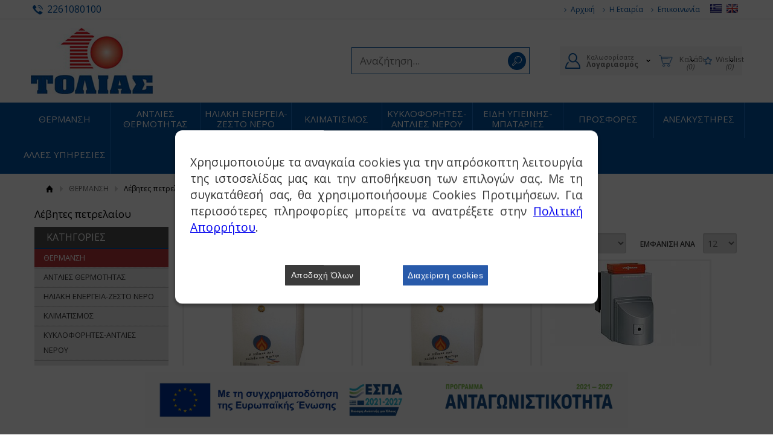

--- FILE ---
content_type: text/html
request_url: https://www.tolias.gr/categories/7/lebites-petrelaioy-
body_size: 66228
content:

<!DOCTYPE html PUBLIC "-//W3C//DTD XHTML 1.0 Transitional//EN" "http://www.w3.org/TR/xhtml1/DTD/xhtml1-transitional.dtd">
<html xmlns="http://www.w3.org/1999/xhtml" lang="el-gr">
<head>
<base href="https://www.tolias.gr/" />
<meta http-equiv="Content-Type" content="text/html; charset=utf-8" />
<meta name="viewport" content="width=device-width" />

<title>Λέβητες πετρελαίου</title>
<meta name='keywords' content='λέβητες, λέβητες πετρελαίου, θέρμανση, πετρέλαιο, οικονομικοί λέβητες πετρελαίου' />
<meta name='description' content='Λέβητες πετρελαίου για όλες τις λύσεις και τους χώρους' />
<meta property='og:type' content='website' />
<meta name='twitter:card' content='summary' />
<meta property='og:title' content='Λέβητες πετρελαίου' />
<meta property='og:description' content='Λέβητες πετρελαίου για όλες τις λύσεις και τους χώρους' /> 
<meta name='twitter:title' content='Λέβητες πετρελαίου' />  
<meta name='twitter:description' content='Λέβητες πετρελαίου για όλες τις λύσεις και τους χώρους' /> 
<meta itemprop='name' content='Λέβητες πετρελαίου' />  
<meta itemprop='description'  content='Λέβητες πετρελαίου για όλες τις λύσεις και τους χώρους' /> 
<meta property='og:url' content='https://www.tolias.gr/catagories/7/thermansi-lebites-petrelaioy-/' /> 
<meta name='twitter:url' content='https://www.tolias.gr/catagories/7/thermansi-lebites-petrelaioy-/' />
<meta property='og:image' content='https://www.tolias.gr/datafiles/7l.jpg' /> 
<meta name='twitter:image' content='https://www.tolias.gr/datafiles/7l.jpg' /> 
<meta itemprop='image' content='https://www.tolias.gr/datafiles/7l.jpg' /> 


<link href="css/style.css" rel="stylesheet" type="text/css" />
<link href="css/responsive.css" rel="stylesheet" type="text/css" />
<link href='https://fonts.googleapis.com/css?family=Open+Sans:400,300,400italic,600,600italic,700,700italic&subset=latin,greek' rel='stylesheet' type='text/css'>

<!--Menu-->
<script type="text/javascript" src="Scripts/jquery-1.8.3.min.js"></script>
<script type="text/javascript" src="Scripts/functions_menu.js"></script>
<!--End Menu-->

<script type="text/javascript" src="Scripts/jquery-1.9.1.js"></script>

<!--ScrollUp-->
	<style type="text/css">
	.scrollup{
		width:40px;
		height:40px;			
		text-indent:-9999px;
		opacity:0.3;
		position:fixed;
		bottom:50px;
		right:100px;
		display:none;			
		background: url('icon_top.png') no-repeat;
	}

	</style>
	
	<script type="text/javascript">
$(document).ready(function(){ 
		
		$(window).scroll(function(){
			if ($(this).scrollTop() > 100) {
				$('.scrollup').fadeIn();
			} else {
				$('.scrollup').fadeOut();
			}
		}); 
		
		$('.scrollup').click(function(){
			$("html, body").animate({ scrollTop: 0 }, 600);
			return false;
		});

	});
</script>

<!-- Menu -->

<script type="text/javascript" src="Scripts/jquery-ui-1.8.5.custom.min.js"></script>

<script type="text/javascript" src="Scripts/codaslider/jquery.coda-slider-2.0.js"></script>
<script type="text/javascript" src="Scripts/accordion/jquery.accordion.source.js"></script>

<script type="text/javascript">
$().ready(function() {
$("#tabs").tabs();
$('#coda-slider-1').codaSlider();
$('#coda-slider-2').codaSlider();
$('#coda-slider-3').codaSlider();
$('ul.accordion').accordion();
});
</script>
<link href="css/lefmenu.css" rel="stylesheet" type="text/css" />
<!-- end -->


<!-- Price slider -->
<link rel="stylesheet" href="css/jslider.css" type="text/css">
<link rel="stylesheet" href="css/jslider.plastic.css" type="text/css">
<script type="text/javascript" src="Scripts/RangeSlider/js/jquery.slider.js"></script>
<!-- end -->


<!-- bin/jquery.slider.min.js -->
<script type="text/javascript" src="js/jshashtable-2.1_src.js"></script>
<script type="text/javascript" src="js/jquery.numberformatter-1.2.3.js"></script>
<script type="text/javascript" src="js/tmpl.js"></script>
<script type="text/javascript" src="js/jquery.dependClass-0.1.js"></script>
<script type="text/javascript" src="js/draggable-0.1.js"></script>
<script type="text/javascript" src="js/jquery.slider.js"></script>
<!-- end -->
  
<link rel="stylesheet" href="Scripts/cookies/popupConsent.css" />
<link href="//netdna.bootstrapcdn.com/font-awesome/3.2.1/css/font-awesome.css" rel="stylesheet">



<script type="text/javascript" src="Scripts/functions.js"></script>
<link href="css/changes.css" rel="stylesheet" type="text/css" />	
</head>

<body>

<div id="topfull">
	<div id="top">
	<p class="phone"><a href="tel:2261080100">2261080100</a></p>
	<p class="use">
		
				
				<a href="/" title="Αρχική">Αρχική</a>
				
			
				
				<a href="content.asp?id=5&title=i-etairia-" title="Η Εταιρία">Η Εταιρία</a>
				
			
				
				<a href="content.asp?id=7&title=epikoinonia-" title="Επικοινωνία">Επικοινωνία</a>
				
			
		<a href="changelang.asp?lang=gre" class="flag"><img src="images/gr.png" alt="Greek"/></a>
		<a href="changelang.asp?lang=eng" class="flag"><img src="images/en.png" alt="English"/></a>
	</p>
	<div style="clear:both;"></div>
</div>
</div>
<div class="wrapper">
	<div class="headerfull">
		

<div id="header" class="clearfix">
	<h2><a href="/">TOLIAS</a></h2>
	<div class="acountbox">
		<ul>
			<li class="acount"><a href="signin.asp"><span>Καλωσορίσατε <strong>Λογαριασμός</strong></span></a><strong></strong>
				<ul>
					
						<li><a href="signin.asp">Είσοδος</a></li>
						<li><a href="register.asp">Εγγραφή</a></li>
						<li><a href="forgotpassword.asp">Ξεχάσατε τον κωδικό σας;</a></li>
					
				</ul>
			</li>
			<li class="basket"><a href="basket.asp"><span>Καλάθι <em>(0)</em></span></a>
				<ul>
					<li><a href="basket.asp">Δεν έχετε προϊόντα στο καλάθι σας.</a></li>
				</ul>
			</li>
			<li class="wishlist"><a href="wishlist.asp"><span>Wishlist <em>(0)</em></span></a>
				<ul>
					<li><a href="wishlist.asp">0 Προϊόντα</a></li>
				</ul>
			</li>
		</ul>
		<div style="clear:both;"></div>
	</div>
	<div class="center">
		<form id="searchform" name="searchform" method="get" action="search.asp">
			
		<!--<input type="text" class="search square" id="searchfor" name="searchfor" onfocus="if (this.value == this.defaultValue) { this.value=''; }" onblur="if (this.value == '') { this.value=this.defaultValue; }" value="Αναζήτηση..."/>-->
			
			<label for="searchfor">Search:</label>
            <input type="text" class="search square" id="searchfor" name="searchfor" placeholder="Αναζήτηση...">
			
<input name="submit" type="submit" class="buttons" id="submit" value="Αναζήτηση"/>
		</form>
	</div>
</div>
	</div>
</div>
<div id="navigationfull">
	<div id="navigation">
	<div id="menu">
		<select name="menu" onchange="javascript:window.location=this.value;">
			<option value="javascript:void(0)">Παρακαλώ επιλέξτε</option>
			
					
					<option value="categories.asp?catid=1&title=thermansi-">ΘΕΡΜΑΝΣΗ</option>
					
					
					
					<option value="categories.asp?catid=2&title=antlies-thermotitas-">ΑΝΤΛΙΕΣ ΘΕΡΜΟΤΗΤΑΣ</option>
					
					
					
					<option value="categories.asp?catid=3&title=iliaki-energeia-zesto-nero-">ΗΛΙΑΚΗ ΕΝΕΡΓΕΙΑ-ΖΕΣΤΟ ΝΕΡΟ</option>
					
					
					
					<option value="categories.asp?catid=33&title=klimatismos-">ΚΛΙΜΑΤΙΣΜΟΣ</option>
					
					
					
					<option value="categories.asp?catid=4&title=kykloforites-antlies-neroy-">ΚΥΚΛΟΦΟΡΗΤΕΣ-ΑΝΤΛΙΕΣ ΝΕΡΟΥ</option>
					
					
					
					<option value="categories.asp?catid=30&title=eidi-ygieinis-mpataries-">ΕΙΔΗ ΥΓΙΕΙΝΗΣ-ΜΠΑΤΑΡΙΕΣ</option>
					
					
					
					<option value="categories.asp?catid=665&title=prosfores-">ΠΡΟΣΦΟΡΕΣ</option>
					
					
					
					<option value="categories.asp?catid=31&title=anelkystires-">ΑΝΕΛΚΥΣΤΗΡΕΣ</option>
					
					
					
					<option value="categories.asp?catid=32&title=alles-ypiresies-">ΑΛΛΕΣ ΥΠΗΡΕΣΙΕΣ</option>
					
					
		</select>
	</div>
	<ul>
		
			
				<li><a href="categories.asp?catid=1&title=thermansi-">ΘΕΡΜΑΝΣΗ</a>
						
					
					
				</li>	
			
			
			
				<li><a href="categories.asp?catid=2&title=antlies-thermotitas-">ΑΝΤΛΙΕΣ ΘΕΡΜΟΤΗΤΑΣ</a>
						
					
					
				</li>	
			
			
			
				<li><a href="categories.asp?catid=3&title=iliaki-energeia-zesto-nero-">ΗΛΙΑΚΗ ΕΝΕΡΓΕΙΑ-ΖΕΣΤΟ ΝΕΡΟ</a>
						
					
					
				</li>	
			
			
			
				<li><a href="categories.asp?catid=33&title=klimatismos-">ΚΛΙΜΑΤΙΣΜΟΣ</a>
						
					
					
				</li>	
			
			
			
				<li><a href="categories.asp?catid=4&title=kykloforites-antlies-neroy-">ΚΥΚΛΟΦΟΡΗΤΕΣ-ΑΝΤΛΙΕΣ ΝΕΡΟΥ</a>
						
					
					
				</li>	
			
			
			
				<li><a href="categories.asp?catid=30&title=eidi-ygieinis-mpataries-">ΕΙΔΗ ΥΓΙΕΙΝΗΣ-ΜΠΑΤΑΡΙΕΣ</a>
						
					
					
				</li>	
			
			
			
				<li><a href="categories.asp?catid=665&title=prosfores-">ΠΡΟΣΦΟΡΕΣ</a>
						
					
					
				</li>	
			
			
			
				<li><a href="categories.asp?catid=31&title=anelkystires-">ΑΝΕΛΚΥΣΤΗΡΕΣ</a>
						
					
					
				</li>	
			
			
			
				<li><a href="categories.asp?catid=32&title=alles-ypiresies-">ΑΛΛΕΣ ΥΠΗΡΕΣΙΕΣ</a>
						
					
					
				</li>	
			
			
	</ul>
</div>
</div>


  
	<div class="wrapper">
		<div id="path" class="clearfix">
			<p><a href="default.asp" class="home">Αρχική</a><a href='categories.asp?catid=1&title=thermansi-'>ΘΕΡΜΑΝΣΗ</a><span>Λέβητες πετρελαίου</span></p>
		</div>
		<div id="main" class="clearfix">
			<h1>Λέβητες πετρελαίου</h1>
			
			
				<div class="sidebar">
					<h2>ΚΑΤΗΓΟΡΙΕΣ</h2>
					<ul class="accordion">
						
						
								<!--<li  class="current"><a  class="active" href="javascript:void(0)" >ΘΕΡΜΑΝΣΗ</a>-->
								<li  class="current"><a  class="active" href="#/" >ΘΕΡΜΑΝΣΗ</a>								
									
										<ul>
											
												<!--<li  class="current"><a href="categories/7/lebites-petrelaioy-"  class="active" >Λέβητες πετρελαίου</a>-->
												<li  class="current"><a href="categories/7/lebites-petrelaioy-"  class="active" >Λέβητες πετρελαίου</a>
													
												</li>
											
												<!--<li ><a href="categories/8/lebites-fys.-aerioy-ygraerioy-" >Λέβητες φυσ. αερίου - υγραερίου</a>-->
												<li ><a href="categories/8/lebites-fys.-aerioy-ygraerioy-" >Λέβητες φυσ. αερίου - υγραερίου</a>
													
												</li>
											
												<!--<li ><a href="categories/9/lebites-pellet-biomazas-" >Λέβητες pellet - βιομάζας</a>-->
												<li ><a href="categories/9/lebites-pellet-biomazas-" >Λέβητες pellet - βιομάζας</a>
													
												</li>
											
												<!--<li ><a href="categories/10/lebites-ksyloy-" >Λέβητες ξύλου</a>-->
												<li ><a href="categories/10/lebites-ksyloy-" >Λέβητες ξύλου</a>
													
												</li>
											
												<!--<li ><a href="categories/4108/kaystires-petrelaioy-" >Καυστήρες Πετρελαίου</a>-->
												<li ><a href="categories/4108/kaystires-petrelaioy-" >Καυστήρες Πετρελαίου</a>
													
												</li>
											
												<!--<li ><a href="categories/174/kaystires-pellet-" >Καυστήρες Pellet</a>-->
												<li ><a href="categories/174/kaystires-pellet-" >Καυστήρες Pellet</a>
													
												</li>
											
												<!--<li ><a href="categories/117/antallaktika-kaystiron-" >Ανταλλακτικά καυστήρων</a>-->
												<li ><a href="categories/117/antallaktika-kaystiron-" >Ανταλλακτικά καυστήρων</a>
													
												</li>
											
												<!--<li ><a href="categories/34/tzakia-energeiaka-" >Τζάκια ενεργειακά</a>-->
												<li ><a href="categories/34/tzakia-energeiaka-" >Τζάκια ενεργειακά</a>
													
												</li>
											
												<!--<li ><a href="categories/38/sompes-ksyloy-" >Σόμπες ξύλου</a>-->
												<li ><a href="categories/38/sompes-ksyloy-" >Σόμπες ξύλου</a>
													
												</li>
											
												<!--<li ><a href="categories/701/sompes-pellet-" >Σόμπες pellet</a>-->
												<li ><a href="categories/701/sompes-pellet-" >Σόμπες pellet</a>
													
												</li>
											
												<!--<li ><a href="categories/40/thermantika-somata-" >θερμαντικά σώματα</a>-->
												<li ><a href="categories/40/thermantika-somata-" >θερμαντικά σώματα</a>
													
												</li>
											
												<!--<li ><a href="categories/4487/fan-coil-units-" >Fan Coil Units</a>-->
												<li ><a href="categories/4487/fan-coil-units-" >Fan Coil Units</a>
													
												</li>
											
												<!--<li ><a href="categories/709/deksamenes-ygraerioy-" >Δεξαμενές υγραερίου</a>-->
												<li ><a href="categories/709/deksamenes-ygraerioy-" >Δεξαμενές υγραερίου</a>
													
												</li>
											
												<!--<li ><a href="categories/1949/eksartimataparelkomena-thermansis-" >Εξαρτήματα / Παρελκόμενα Θέρμανσης</a>-->
												<li ><a href="categories/1949/eksartimataparelkomena-thermansis-" >Εξαρτήματα / Παρελκόμενα Θέρμανσης</a>
													
												</li>
											
												<!--<li ><a href="categories/77/thermansi-dapedoy-" >Θέρμανση δαπέδου</a>-->
												<li ><a href="categories/77/thermansi-dapedoy-" >Θέρμανση δαπέδου</a>
													
												</li>
											
										</ul>
									
								</li>
							
								<!--<li ><a  href="javascript:void(0)" >ΑΝΤΛΙΕΣ ΘΕΡΜΟΤΗΤΑΣ</a>-->
								<li ><a  href="#/" >ΑΝΤΛΙΕΣ ΘΕΡΜΟΤΗΤΑΣ</a>								
									
										<ul>
											
												<!--<li ><a href="categories/12/xamilon-thermokrasion-" >Χαμηλών θερμοκρασιών</a>-->
												<li ><a href="categories/12/xamilon-thermokrasion-" >Χαμηλών θερμοκρασιών</a>
													
												</li>
											
												<!--<li ><a href="categories/47/mesaion-thermokrasion-" >Μεσαίων θερμοκρασιών</a>-->
												<li ><a href="categories/47/mesaion-thermokrasion-" >Μεσαίων θερμοκρασιών</a>
													
												</li>
											
												<!--<li ><a href="categories/48/ypsilon-thermokrasion-" >Υψηλών θερμοκρασιών</a>-->
												<li ><a href="categories/48/ypsilon-thermokrasion-" >Υψηλών θερμοκρασιών</a>
													
												</li>
											
												<!--<li ><a href="categories/1007/antlies-thermotitas-zestoy-neroy-" >Αντλίες Θερμότητας Ζεστού Νερού</a>-->
												<li ><a href="categories/1007/antlies-thermotitas-zestoy-neroy-" >Αντλίες Θερμότητας Ζεστού Νερού</a>
													
												</li>
											
												<!--<li ><a href="categories/621/parelkomena-antlion-thermotitas-" >Παρελκόμενα Αντλιών θερμότητας</a>-->
												<li ><a href="categories/621/parelkomena-antlion-thermotitas-" >Παρελκόμενα Αντλιών θερμότητας</a>
													
												</li>
											
										</ul>
									
								</li>
							
								<!--<li ><a  href="javascript:void(0)" >ΗΛΙΑΚΗ ΕΝΕΡΓΕΙΑ-ΖΕΣΤΟ ΝΕΡΟ</a>-->
								<li ><a  href="#/" >ΗΛΙΑΚΗ ΕΝΕΡΓΕΙΑ-ΖΕΣΤΟ ΝΕΡΟ</a>								
									
										<ul>
											
												<!--<li ><a href="categories/49/iliakoi-thermosifones-" >Ηλιακοί θερμοσίφωνες</a>-->
												<li ><a href="categories/49/iliakoi-thermosifones-" >Ηλιακοί θερμοσίφωνες</a>
													
												</li>
											
												<!--<li ><a href="categories/4450/epilektikoi-syllektes-iliakon-" >Επιλεκτικοί Συλλέκτες Ηλιακών</a>-->
												<li ><a href="categories/4450/epilektikoi-syllektes-iliakon-" >Επιλεκτικοί Συλλέκτες Ηλιακών</a>
													
												</li>
											
												<!--<li ><a href="categories/4147/deksamenes-iliakon-" >Δεξαμενές Ηλιακών</a>-->
												<li ><a href="categories/4147/deksamenes-iliakon-" >Δεξαμενές Ηλιακών</a>
													
												</li>
											
												<!--<li ><a href="categories/50/iliaka-timata-" >Ηλιακά συστήματα</a>-->
												<li ><a href="categories/50/iliaka-timata-" >Ηλιακά συστήματα</a>
													
												</li>
											
												<!--<li ><a href="categories/4664/iliakoi-stathmoi-oventrop-" >Ηλιακοί Σταθμοί Oventrop</a>-->
												<li ><a href="categories/4664/iliakoi-stathmoi-oventrop-" >Ηλιακοί Σταθμοί Oventrop</a>
													
												</li>
											
												<!--<li ><a href="categories/52/mpoiler-lebitostasioy-" >Μπόιλερ Λεβητοστασίου</a>-->
												<li ><a href="categories/52/mpoiler-lebitostasioy-" >Μπόιλερ Λεβητοστασίου</a>
													
												</li>
											
												<!--<li ><a href="categories/4154/ilektrompoiler-" >Ηλεκτρομπόιλερ</a>-->
												<li ><a href="categories/4154/ilektrompoiler-" >Ηλεκτρομπόιλερ</a>
													
												</li>
											
												<!--<li ><a href="categories/53/thermosifones-neroy-" >Θερμοσίφωνες νερού</a>-->
												<li ><a href="categories/53/thermosifones-neroy-" >Θερμοσίφωνες νερού</a>
													
												</li>
											
										</ul>
									
								</li>
							
								<!--<li ><a  href="javascript:void(0)" >ΚΛΙΜΑΤΙΣΜΟΣ</a>-->
								<li ><a  href="#/" >ΚΛΙΜΑΤΙΣΜΟΣ</a>								
									
										<ul>
											
												<!--<li ><a href="categories/43/oikiakos-klimatismos-" >Οικιακός κλιματισμός</a>-->
												<li ><a href="categories/43/oikiakos-klimatismos-" >Οικιακός κλιματισμός</a>
													
												</li>
											
												<!--<li ><a href="categories/44/epaggelmatikos-klimatismos-" >Επαγγελματικός κλιματισμός</a>-->
												<li ><a href="categories/44/epaggelmatikos-klimatismos-" >Επαγγελματικός κλιματισμός</a>
													
												</li>
											
												<!--<li ><a href="categories/45/ntoylapes-" >Ντουλάπες</a>-->
												<li ><a href="categories/45/ntoylapes-" >Ντουλάπες</a>
													
												</li>
											
												<!--<li ><a href="categories/4932/drosismos-eksoterikon-xoron-" >Δροσισμός Εξωτερικών Χώρων</a>-->
												<li ><a href="categories/4932/drosismos-eksoterikon-xoron-" >Δροσισμός Εξωτερικών Χώρων</a>
													
												</li>
											
												<!--<li ><a href="categories/46/katharismos-aera-afygransi-" >Καθαρισμός Αέρα-Αφύγρανση</a>-->
												<li ><a href="categories/46/katharismos-aera-afygransi-" >Καθαρισμός Αέρα-Αφύγρανση</a>
													
												</li>
											
										</ul>
									
								</li>
							
								<!--<li ><a  href="javascript:void(0)" >ΚΥΚΛΟΦΟΡΗΤΕΣ-ΑΝΤΛΙΕΣ ΝΕΡΟΥ</a>-->
								<li ><a  href="#/" >ΚΥΚΛΟΦΟΡΗΤΕΣ-ΑΝΤΛΙΕΣ ΝΕΡΟΥ</a>								
									
										<ul>
											
												<!--<li ><a href="categories/54/kykloforites-" >Κυκλοφορητές</a>-->
												<li ><a href="categories/54/kykloforites-" >Κυκλοφορητές</a>
													
												</li>
											
												<!--<li ><a href="categories/29/antlies-oikiakes-posimoy-neroy-" >Αντλίες οικιακές πόσιμου νερού    </a>-->
												<li ><a href="categories/29/antlies-oikiakes-posimoy-neroy-" >Αντλίες οικιακές πόσιμου νερού    </a>
													
												</li>
											
												<!--<li ><a href="categories/55/antlies-apostraggisis-kai-lymaton-" >Αντλίες αποστράγγισης και λυμάτων</a>-->
												<li ><a href="categories/55/antlies-apostraggisis-kai-lymaton-" >Αντλίες αποστράγγισης και λυμάτων</a>
													
												</li>
											
												<!--<li ><a href="categories/57/antlies-ypobryxies-" >Αντλίες υποβρύχιες</a>-->
												<li ><a href="categories/57/antlies-ypobryxies-" >Αντλίες υποβρύχιες</a>
													
												</li>
											
												<!--<li ><a href="categories/58/filtra-neroy-adranopoiites-alaton-" >Φίλτρα νερού - αδρανοποιητές αλάτων</a>-->
												<li ><a href="categories/58/filtra-neroy-adranopoiites-alaton-" >Φίλτρα νερού - αδρανοποιητές αλάτων</a>
													
												</li>
											
										</ul>
									
								</li>
							
								<!--<li ><a  href="javascript:void(0)" >ΕΙΔΗ ΥΓΙΕΙΝΗΣ-ΜΠΑΤΑΡΙΕΣ</a>-->
								<li ><a  href="#/" >ΕΙΔΗ ΥΓΙΕΙΝΗΣ-ΜΠΑΤΑΡΙΕΣ</a>								
									
										<ul>
											
												<!--<li ><a href="categories/63/mpataries" >Μπαταρίες </a>-->
												<li ><a href="categories/63/mpataries" >Μπαταρίες </a>
													
												</li>
											
												<!--<li ><a href="categories/1941/neroxytes-koyzinas-" >Νεροχύτες Κουζίνας</a>-->
												<li ><a href="categories/1941/neroxytes-koyzinas-" >Νεροχύτες Κουζίνας</a>
													
												</li>
											
												<!--<li ><a href="categories/60/lekanes-" >Λεκάνες</a>-->
												<li ><a href="categories/60/lekanes-" >Λεκάνες</a>
													
												</li>
											
												<!--<li ><a href="categories/59/niptires-mpanioy-" >Νιπτήρες μπάνιου</a>-->
												<li ><a href="categories/59/niptires-mpanioy-" >Νιπτήρες μπάνιου</a>
													
												</li>
											
												<!--<li ><a href="categories/61/mpanieres-" >Μπανιέρες</a>-->
												<li ><a href="categories/61/mpanieres-" >Μπανιέρες</a>
													
												</li>
											
												<!--<li ><a href="categories/4409/ntoyzieres-" >Ντουζιέρες</a>-->
												<li ><a href="categories/4409/ntoyzieres-" >Ντουζιέρες</a>
													
												</li>
											
												<!--<li ><a href="categories/64/epipla-mpanioy-" >Έπιπλα μπάνιου</a>-->
												<li ><a href="categories/64/epipla-mpanioy-" >Έπιπλα μπάνιου</a>
													
												</li>
											
												<!--<li ><a href="categories/1692/aksesoyar-se-eidi-ygieinis-kazanakia-" >Αξεσουάρ Σε Είδη Υγιεινής-Καζανάκια</a>-->
												<li ><a href="categories/1692/aksesoyar-se-eidi-ygieinis-kazanakia-" >Αξεσουάρ Σε Είδη Υγιεινής-Καζανάκια</a>
													
												</li>
											
										</ul>
									
								</li>
							
								<!--<li ><a  href="javascript:void(0)" >ΠΡΟΣΦΟΡΕΣ</a>-->
								<li ><a  href="#/" >ΠΡΟΣΦΟΡΕΣ</a>								
									
										<ul>
											
												<!--<li ><a href="categories/666/ydraylika-" >ΥΔΡΑΥΛΙΚΑ</a>-->
												<li ><a href="categories/666/ydraylika-" >ΥΔΡΑΥΛΙΚΑ</a>
													
												</li>
											
												<!--<li ><a href="categories/671/thermansi-" >ΘΕΡΜΑΝΣΗ</a>-->
												<li ><a href="categories/671/thermansi-" >ΘΕΡΜΑΝΣΗ</a>
													
												</li>
											
										</ul>
									
								</li>
							
								<!--<li ><a  href="javascript:void(0)" >ΑΝΕΛΚΥΣΤΗΡΕΣ</a>-->
								<li ><a  href="#/" >ΑΝΕΛΚΥΣΤΗΡΕΣ</a>								
									
										<ul>
											
												<!--<li ><a href="categories/1902/anelkystires-kleemann-" >ΑΝΕΛΚΥΣΤΗΡΕΣ KLEEMANN</a>-->
												<li ><a href="categories/1902/anelkystires-kleemann-" >ΑΝΕΛΚΥΣΤΗΡΕΣ KLEEMANN</a>
													
												</li>
											
												<!--<li ><a href="javascript:void(0)" >ΕΡΓΑ</a>-->
												<li ><a href="#/" >ΕΡΓΑ</a>
													
														<ul>
															
																<!--<li><a href="categories/2440/vertiplan-" >VERTIPLAN</a>-->
																<li><a href="categories/2440/vertiplan-" >VERTIPLAN</a>
																	
																	
																	
																</li>
															
																<!--<li><a href="categories/2451/ydrayliko-anabatorio-amea-kleistoy-typoy-" >ΥΔΡΑΥΛΙΚΟ ΑΝΑΒΑΤΟΡΙΟ ΑΜΕΑ ΚΛΕΙΣΤΟΥ ΤΥΠΟΥ</a>-->
																<li><a href="categories/2451/ydrayliko-anabatorio-amea-kleistoy-typoy-" >ΥΔΡΑΥΛΙΚΟ ΑΝΑΒΑΤΟΡΙΟ ΑΜΕΑ ΚΛΕΙΣΤΟΥ ΤΥΠΟΥ</a>
																	
																	
																	
																</li>
															
																<!--<li><a href="categories/2456/dimioyrgia-freatioy-anelkystiras-atomon-se-ktirio-xoris-freatio-" >ΔΗΜΙΟΥΡΓΙΑ ΦΡΕΑΤΙΟΥ-ΑΝΕΛΚΥΣΤΗΡΑΣ ΑΤΟΜΩΝ ΣΕ ΚΤΙΡΙΟ ΧΩΡΙΣ ΦΡΕΑΤΙΟ</a>-->
																<li><a href="categories/2456/dimioyrgia-freatioy-anelkystiras-atomon-se-ktirio-xoris-freatio-" >ΔΗΜΙΟΥΡΓΙΑ ΦΡΕΑΤΙΟΥ-ΑΝΕΛΚΥΣΤΗΡΑΣ ΑΤΟΜΩΝ ΣΕ ΚΤΙΡΙΟ ΧΩΡΙΣ ΦΡΕΑΤΙΟ</a>
																	
																	
																	
																</li>
															
														</ul>
													
												</li>
											
										</ul>
									
								</li>
							
								<!--<li ><a  href="javascript:void(0)" >ΑΛΛΕΣ ΥΠΗΡΕΣΙΕΣ</a>-->
								<li ><a  href="#/" >ΑΛΛΕΣ ΥΠΗΡΕΣΙΕΣ</a>								
									
										<ul>
											
												<!--<li ><a href="categories/72/adiatarakti-kopi-" >Αδιατάρακτη κοπή</a>-->
												<li ><a href="categories/72/adiatarakti-kopi-" >Αδιατάρακτη κοπή</a>
													
												</li>
											
												<!--<li ><a href="categories/73/diatrisi-" >Διάτρηση</a>-->
												<li ><a href="categories/73/diatrisi-" >Διάτρηση</a>
													
												</li>
											
												<!--<li ><a href="categories/74/syntirisi-anelkystiron-" >Συντήρηση ανελκυστήρων</a>-->
												<li ><a href="categories/74/syntirisi-anelkystiron-" >Συντήρηση ανελκυστήρων</a>
													
												</li>
											
												<!--<li ><a href="categories/75/eidikes-ergasies-syntirisis-" >Ειδικές εργασίες συντήρησης</a>-->
												<li ><a href="categories/75/eidikes-ergasies-syntirisis-" >Ειδικές εργασίες συντήρησης</a>
													
												</li>
											
												<!--<li ><a href="categories/76/enoikiasi-gennitrion-" >Ενοικίαση γεννητριών  </a>-->
												<li ><a href="categories/76/enoikiasi-gennitrion-" >Ενοικίαση γεννητριών  </a>
													
												</li>
											
												<!--<li ><a href="javascript:void(0)" >Επιτυχημένες εφαρμογές</a>-->
												<li ><a href="#/" >Επιτυχημένες εφαρμογές</a>
													
														<ul>
															
																<!--<li><a href="categories/2796/antlia-thermotitas-se-spiti-160-t.m.-" >Αντλία θερμότητας σε σπίτι 160 τ.μ.</a>-->
																<li><a href="categories/2796/antlia-thermotitas-se-spiti-160-t.m.-" >Αντλία θερμότητας σε σπίτι 160 τ.μ.</a>
																	
																	
																	
																</li>
															
																<!--<li><a href="categories/2798/antlia-thermotitas-16-kw-eks.monada-" >Αντλία θερμότητας 16 kw εξ.μονάδα</a>-->
																<li><a href="categories/2798/antlia-thermotitas-16-kw-eks.monada-" >Αντλία θερμότητας 16 kw εξ.μονάδα</a>
																	
																	
																	
																</li>
															
																<!--<li><a href="categories/2799/ybridiko-tima-lebita-petrelaioy-" >Υβριδικό σύστημα λέβητα πετρελαίου</a>-->
																<li><a href="categories/2799/ybridiko-tima-lebita-petrelaioy-" >Υβριδικό σύστημα λέβητα πετρελαίου</a>
																	
																	
																	
																</li>
															
																<!--<li><a href="categories/2800/egkatastasi-eksaerismoy-" >Εγκατάσταση εξαερισμού</a>-->
																<li><a href="categories/2800/egkatastasi-eksaerismoy-" >Εγκατάσταση εξαερισμού</a>
																	
																	
																	
																</li>
															
																<!--<li><a href="categories/2801/beltiosi-egkatastasis-klimatismoy-" >Βελτίωση εγκατάστασης κλιματισμού</a>-->
																<li><a href="categories/2801/beltiosi-egkatastasis-klimatismoy-" >Βελτίωση εγκατάστασης κλιματισμού</a>
																	
																	
																	
																</li>
															
																<!--<li><a href="categories/2802/iliako-tima-500-litron-" >Ηλιακό σύστημα 500 λίτρων</a>-->
																<li><a href="categories/2802/iliako-tima-500-litron-" >Ηλιακό σύστημα 500 λίτρων</a>
																	
																	
																	
																</li>
															
																<!--<li><a href="categories/2803/energeiako-tzaki-" >Ενεργειακό τζάκι</a>-->
																<li><a href="categories/2803/energeiako-tzaki-" >Ενεργειακό τζάκι</a>
																	
																	
																	
																</li>
															
																<!--<li><a href="categories/2804/stadia-egkatastasis-energeiakoy-tzakioy-" >Στάδια εγκατάστασης ενεργειακού τζακιού</a>-->
																<li><a href="categories/2804/stadia-egkatastasis-energeiakoy-tzakioy-" >Στάδια εγκατάστασης ενεργειακού τζακιού</a>
																	
																	
																	
																</li>
															
																<!--<li><a href="categories/2805/episkeyi-psykti-130-kw-" >Επισκευή ψύκτη 130 kw</a>-->
																<li><a href="categories/2805/episkeyi-psykti-130-kw-" >Επισκευή ψύκτη 130 kw</a>
																	
																	
																	
																</li>
															
																<!--<li><a href="categories/2806/lebitas-biomazas-me-ypoboithisi" >Λέβητας βιομάζας με υποβοήθηση </a>-->
																<li><a href="categories/2806/lebitas-biomazas-me-ypoboithisi" >Λέβητας βιομάζας με υποβοήθηση </a>
																	
																	
																	
																</li>
															
																<!--<li><a href="categories/2807/lebitas-aerioy-epitoixos-35-kw-" >Λέβητας αερίου επίτοιχος 35 kw</a>-->
																<li><a href="categories/2807/lebitas-aerioy-epitoixos-35-kw-" >Λέβητας αερίου επίτοιχος 35 kw</a>
																	
																	
																	
																</li>
															
																<!--<li><a href="categories/2808/iliakoi-thermosifones-calpak-mark4" >Ηλιακοί θερμοσίφωνες Calpak MARK4 </a>-->
																<li><a href="categories/2808/iliakoi-thermosifones-calpak-mark4" >Ηλιακοί θερμοσίφωνες Calpak MARK4 </a>
																	
																	
																	
																</li>
															
														</ul>
													
												</li>
											
										</ul>
									
								</li>
							
					
					</ul>
					
					<form id="filterform" name="filterform" method="get" action="categories/7/lebites-petrelaioy-">
						<input type="hidden" name="pr_order" id="pr_order" value="1" />
						<input type="hidden" name="prodnumber" id="prodnumber" value="12" />
						<input type="hidden" name="filter_price" id="filter_price" value="" />
					
						
		
			<h2><strong>Υποκατηγορίες:</strong></h2>
			<ul>			
				
					
					 <li>
						<label><input id="filter_values1" type="checkbox" name="filter_values1" value="Ατομικές μονάδες πετρελαίου" onclick="document.filterform.submit();"  />&nbsp;Ατομικές μονάδες πετρελαίου</label>
					</li>
						
				
					
					 <li>
						<label><input id="filter_values1" type="checkbox" name="filter_values1" value="Ατομικές μονάδες πετρελαίου Συμπύκνωσης" onclick="document.filterform.submit();"  />&nbsp;Ατομικές μονάδες πετρελαίου Συμπύκνωσης</label>
					</li>
						
				
					
					 <li>
						<label><input id="filter_values1" type="checkbox" name="filter_values1" value="Εξαρτήματα Λέβητα" onclick="document.filterform.submit();"  />&nbsp;Εξαρτήματα Λέβητα</label>
					</li>
						
				
					
					 <li>
						<label><input id="filter_values1" type="checkbox" name="filter_values1" value="Συμπύκνωσης" onclick="document.filterform.submit();"  />&nbsp;Συμπύκνωσης</label>
					</li>
						
				
					
					 <li>
						<label><input id="filter_values1" type="checkbox" name="filter_values1" value="Χαλύβδινοι" onclick="document.filterform.submit();"  />&nbsp;Χαλύβδινοι</label>
					</li>
						
				
					
					 <li>
						<label><input id="filter_values1" type="checkbox" name="filter_values1" value="Χυτοσίδηροι" onclick="document.filterform.submit();"  />&nbsp;Χυτοσίδηροι</label>
					</li>
						
				
			</ul>
		
		
			<h2><strong>Κατασκευαστής:</strong></h2>
			<ul>			
				
					
					 <li>
						<label><input id="filter_values2" type="checkbox" name="filter_values2" value="Grant" onclick="document.filterform.submit();"  />&nbsp;Grant</label>
					</li>
						
				
					
					 <li>
						<label><input id="filter_values2" type="checkbox" name="filter_values2" value="Halcotherm" onclick="document.filterform.submit();"  />&nbsp;Halcotherm</label>
					</li>
						
				
					
					 <li>
						<label><input id="filter_values2" type="checkbox" name="filter_values2" value="Heatmax" onclick="document.filterform.submit();"  />&nbsp;Heatmax</label>
					</li>
						
				
					
					 <li>
						<label><input id="filter_values2" type="checkbox" name="filter_values2" value="Saturn" onclick="document.filterform.submit();"  />&nbsp;Saturn</label>
					</li>
						
				
					
					 <li>
						<label><input id="filter_values2" type="checkbox" name="filter_values2" value="Thermostahl" onclick="document.filterform.submit();"  />&nbsp;Thermostahl</label>
					</li>
						
				
					
					 <li>
						<label><input id="filter_values2" type="checkbox" name="filter_values2" value="Viessmann" onclick="document.filterform.submit();"  />&nbsp;Viessmann</label>
					</li>
						
				
					
					 <li>
						<label><input id="filter_values2" type="checkbox" name="filter_values2" value="Θερμίς" onclick="document.filterform.submit();"  />&nbsp;Θερμίς</label>
					</li>
						
				
			</ul>
		
					
					</form>
					
												
							
						<h2><strong>ΕΥΡΟΣ ΤΙΜΩΝ</strong></h2>
						<ul>
							<li>
								<div class="layout-slider" style="margin-top:17px;">
									<span style="display: inline-block; width: 94%; padding: 0 5px;"><input id="Slider1" type="slider" name="Slider1" value="0.00;8901.00" /></span>
								</div>
								<script type="text/javascript" charset="utf-8">
									jQuery("#Slider1").slider({ 
										from: 0,
										to: 8901,
										step: 1,
										smooth: true,
										round: 0,
										dimension: "&nbsp;€",
										skin: "plastic",
										callback : function( value ){ new_value = value.replace(";", "@");  $("#filter_price").val(new_value); document.filterform.submit();}
									});
								</script>
							</li>
						</ul>
						
						
					
					
					<br /><br />				
				</div>
				<div class="content">
					<div class="paging clearfix">
						<form id="pagingform" name="pagingform" method="post" action="categories.asp?catid=7&title=lebites-petrelaioy">
							<input type="hidden" name="filter_price" id="filter_price" value="" />
							
							<span class="pages">
								
										<strong>1</strong>
									
									
									&nbsp;|&nbsp;
								
								
										<a href="categories/7/lebites-petrelaioy-?page=1&amp;pr_order=1&amp;prodnumber=12">2</a>
									
									
									&nbsp;|&nbsp;
								
								
										<a href="categories/7/lebites-petrelaioy-?page=2&amp;pr_order=1&amp;prodnumber=12">3</a>
									
									
									&nbsp;|&nbsp;
								
								
										<a href="categories/7/lebites-petrelaioy-?page=3&amp;pr_order=1&amp;prodnumber=12">4</a>
									
									
									&nbsp;|&nbsp;
								
								
										<a href="categories/7/lebites-petrelaioy-?page=4&amp;pr_order=1&amp;prodnumber=12">5</a>
									
									
									&nbsp;|&nbsp;
								
								
							</span>
							<p>
								<label for="prodnumber">ΕΜΦΑΝΙΣΗ ΑΝΑ</label>
								<select id="prodnumber" name="prodnumber" onchange="javascript:document.pagingform.submit();">
									<option value="12" selected="selected">12</option>
									<option value="24" >24</option>
									<option value="48" >48</option>
									<option value="999" >Όλα</option>
								</select>
							</p>
							<p>
								<label for="pr_order">ΤΑΞΙΝΟΜΗΣΗ ΚΑΤΑ</label>
								<select name="pr_order" id="pr_order" onchange="javascript:document.pagingform.submit();">
									<option value="1" selected="selected">Δημοφιλέστερο</option>
									<option value="2" >Όνομα προϊόντος Α-Ω</option>
									<option value="3" >Όνομα προϊόντος Ω-Α</option>
									<option value="4" >Μικρότερη τιμή</option>
									<option value="5" >Μεγαλύτερη τιμή</option>
								</select>
							</p>
						</form>
					</div>
					
					
						<ul class="products clearfix">
							

<li>
	<div class="box">
		<div class="photo">
		
			
				<div class="tag">23 kw-ΕΤΟΙΜΟΠΑΡΑΔΟΤΟ</div>
			
						
            <a href="product.asp?catid=143&title=thermansi-lebites-petrelaioy-monada-petrelaioy-thermostahl-20.000-kcal-ts-eco-">
				
					<img src="/datafiles/143l.jpg" border="0" alt="Μονάδα πετρελαίου thermostahl 20.000 kcal TS Eco" title="Μονάδα πετρελαίου thermostahl 20.000 kcal TS Eco" class="thumb" />
				
			</a>
		</div>
		<div class="allbox">
			<h2><a href="product.asp?catid=143&title=thermansi-lebites-petrelaioy-monada-petrelaioy-thermostahl-20.000-kcal-ts-eco-">Μονάδα πετρελαίου thermostahl 20.000 kcal TS Eco</a></h2>
			<div class="bottom">
				<p class="price">
					
					<strong>&euro;&nbsp;1.100,00</strong>
				</p>              
				<a href="addbasket.asp?catid=143" class="addtobasket" title="Καλάθι"></a>
				<a href="addwishlist.asp?catid=143&amp;page=categories&amp;url_title=lebites-petrelaioy-&amp;url_id=7" class="addtowishlist" title="Προσθήκη στη wishlist">Προσθήκη στη wishlist</a>				
			</div>
		</div>
	</div>
</li>

<li>
	<div class="box">
		<div class="photo">
		
			
				<div class="tag">35 kw</div>
			
						
            <a href="product.asp?catid=144&title=thermansi-lebites-petrelaioy-monada-petrelaioy-thermostahl-30.000-kcal-ts-eco-">
				
					<img src="/datafiles/144l.jpg" border="0" alt="Μονάδα πετρελαίου thermostahl 30.000 kcal TS Eco" title="Μονάδα πετρελαίου thermostahl 30.000 kcal TS Eco" class="thumb" />
				
			</a>
		</div>
		<div class="allbox">
			<h2><a href="product.asp?catid=144&title=thermansi-lebites-petrelaioy-monada-petrelaioy-thermostahl-30.000-kcal-ts-eco-">Μονάδα πετρελαίου thermostahl 30.000 kcal TS Eco</a></h2>
			<div class="bottom">
				<p class="price">
					
					<strong>&euro;&nbsp;1.160,00</strong>
				</p>              
				<a href="addbasket.asp?catid=144" class="addtobasket" title="Καλάθι"></a>
				<a href="addwishlist.asp?catid=144&amp;page=categories&amp;url_title=lebites-petrelaioy-&amp;url_id=7" class="addtowishlist" title="Προσθήκη στη wishlist">Προσθήκη στη wishlist</a>				
			</div>
		</div>
	</div>
</li>

<li>
	<div class="box">
		<div class="photo">
		
			
				<div class="tag">20 kw</div>
			
						
            <a href="product.asp?catid=228&title=thermansi-lebites-petrelaioy-lebitas-sympyknosis-petrelaioy-aerioy-viessmann-vitorondens-200-t-18-20-kw-">
				
					<img src="/datafiles/228l.jpg" border="0" alt="Λέβητας Συμπύκνωσης Πετρελαίου-Αερίου Viessmann Vitorondens 200-T 18-20 Kw" title="Λέβητας Συμπύκνωσης Πετρελαίου-Αερίου Viessmann Vitorondens 200-T 18-20 Kw" class="thumb" />
				
			</a>
		</div>
		<div class="allbox">
			<h2><a href="product.asp?catid=228&title=thermansi-lebites-petrelaioy-lebitas-sympyknosis-petrelaioy-aerioy-viessmann-vitorondens-200-t-18-20-kw-">Λέβητας Συμπύκνωσης Πετρελαίου-Αερίου Viessmann Vitorondens 200-T 18-20 Kw</a></h2>
			<div class="bottom">
				<p class="price">
					
					<strong>&euro;&nbsp;3.780,00</strong>
				</p>              
				<a href="addbasket.asp?catid=228" class="addtobasket" title="Καλάθι"></a>
				<a href="addwishlist.asp?catid=228&amp;page=categories&amp;url_title=lebites-petrelaioy-&amp;url_id=7" class="addtowishlist" title="Προσθήκη στη wishlist">Προσθήκη στη wishlist</a>				
			</div>
		</div>
	</div>
</li>

<li>
	<div class="box">
		<div class="photo">
		
			
				<div class="tag">LOW NOx</div>
			
						
            <a href="product.asp?catid=1886&title=thermansi-lebites-petrelaioy-lebitas-sympyknosis-grant-vortex-boiler-house-combi-15-21-ln-18kw-low-nox-">
				
					<img src="/datafiles/1886l.jpg" border="0" alt="Λέβητας συμπύκνωσης Grant Vortex Boiler House Combi 15-21 LN 18kw LOW NOx" title="Λέβητας συμπύκνωσης Grant Vortex Boiler House Combi 15-21 LN 18kw LOW NOx" class="thumb" />
				
			</a>
		</div>
		<div class="allbox">
			<h2><a href="product.asp?catid=1886&title=thermansi-lebites-petrelaioy-lebitas-sympyknosis-grant-vortex-boiler-house-combi-15-21-ln-18kw-low-nox-">Λέβητας συμπύκνωσης Grant Vortex Boiler House Combi 15-21 LN 18kw LOW NOx</a></h2>
			<div class="bottom">
				<p class="price">
					
					<strong>&euro;&nbsp;2.290,00</strong>
				</p>              
				<a href="addbasket.asp?catid=1886" class="addtobasket" title="Καλάθι"></a>
				<a href="addwishlist.asp?catid=1886&amp;page=categories&amp;url_title=lebites-petrelaioy-&amp;url_id=7" class="addtowishlist" title="Προσθήκη στη wishlist">Προσθήκη στη wishlist</a>				
			</div>
		</div>
	</div>
</li>

<li>
	<div class="box">
		<div class="photo">
		
			
				<div class="tag">LOW NOx</div>
			
						
            <a href="product.asp?catid=1889&title=thermansi-lebites-petrelaioy-lebitas-sympyknosis-grant-vortex-boiler-house-combi-21-26-ln-24kw-low-nox-">
				
					<img src="/datafiles/1889l.jpg" border="0" alt="Λέβητας συμπύκνωσης Grant Vortex Boiler House Combi 21-26 LN 24kw LOW NOx" title="Λέβητας συμπύκνωσης Grant Vortex Boiler House Combi 21-26 LN 24kw LOW NOx" class="thumb" />
				
			</a>
		</div>
		<div class="allbox">
			<h2><a href="product.asp?catid=1889&title=thermansi-lebites-petrelaioy-lebitas-sympyknosis-grant-vortex-boiler-house-combi-21-26-ln-24kw-low-nox-">Λέβητας συμπύκνωσης Grant Vortex Boiler House Combi 21-26 LN 24kw LOW NOx</a></h2>
			<div class="bottom">
				<p class="price">
					
					<strong>&euro;&nbsp;2.390,00</strong>
				</p>              
				<a href="addbasket.asp?catid=1889" class="addtobasket" title="Καλάθι"></a>
				<a href="addwishlist.asp?catid=1889&amp;page=categories&amp;url_title=lebites-petrelaioy-&amp;url_id=7" class="addtowishlist" title="Προσθήκη στη wishlist">Προσθήκη στη wishlist</a>				
			</div>
		</div>
	</div>
</li>

<li>
	<div class="box">
		<div class="photo">
		
			
				<div class="tag">LOW NOx</div>
			
						
            <a href="product.asp?catid=1890&title=thermansi-lebites-petrelaioy-lebitas-sympyknosis-grant-vortex-boiler-house-combi-26-35-ln-32kw-low-nox-">
				
					<img src="/datafiles/1890l.jpg" border="0" alt="Λέβητας συμπύκνωσης Grant Vortex Boiler House Combi 26-35 LN 32kw LOW NOx" title="Λέβητας συμπύκνωσης Grant Vortex Boiler House Combi 26-35 LN 32kw LOW NOx" class="thumb" />
				
			</a>
		</div>
		<div class="allbox">
			<h2><a href="product.asp?catid=1890&title=thermansi-lebites-petrelaioy-lebitas-sympyknosis-grant-vortex-boiler-house-combi-26-35-ln-32kw-low-nox-">Λέβητας συμπύκνωσης Grant Vortex Boiler House Combi 26-35 LN 32kw LOW NOx</a></h2>
			<div class="bottom">
				<p class="price">
					
					<strong>&euro;&nbsp;2.465,00</strong>
				</p>              
				<a href="addbasket.asp?catid=1890" class="addtobasket" title="Καλάθι"></a>
				<a href="addwishlist.asp?catid=1890&amp;page=categories&amp;url_title=lebites-petrelaioy-&amp;url_id=7" class="addtowishlist" title="Προσθήκη στη wishlist">Προσθήκη στη wishlist</a>				
			</div>
		</div>
	</div>
</li>

<li>
	<div class="box">
		<div class="photo">
		
			
				<div class="tag">LOW NOx</div>
			
						
            <a href="product.asp?catid=1891&title=thermansi-lebites-petrelaioy-lebitas-sympyknosis-grant-vortex-boiler-house-15-21-ln-18kw-low-nox-">
				
					<img src="/datafiles/1891l.jpg" border="0" alt="Λέβητας συμπύκνωσης Grant Vortex Boiler House 15-21 LN 18kw LOW NOx" title="Λέβητας συμπύκνωσης Grant Vortex Boiler House 15-21 LN 18kw LOW NOx" class="thumb" />
				
			</a>
		</div>
		<div class="allbox">
			<h2><a href="product.asp?catid=1891&title=thermansi-lebites-petrelaioy-lebitas-sympyknosis-grant-vortex-boiler-house-15-21-ln-18kw-low-nox-">Λέβητας συμπύκνωσης Grant Vortex Boiler House 15-21 LN 18kw LOW NOx</a></h2>
			<div class="bottom">
				<p class="price">
					
					<strong>&euro;&nbsp;1.950,00</strong>
				</p>              
				<a href="addbasket.asp?catid=1891" class="addtobasket" title="Καλάθι"></a>
				<a href="addwishlist.asp?catid=1891&amp;page=categories&amp;url_title=lebites-petrelaioy-&amp;url_id=7" class="addtowishlist" title="Προσθήκη στη wishlist">Προσθήκη στη wishlist</a>				
			</div>
		</div>
	</div>
</li>

<li>
	<div class="box">
		<div class="photo">
		
			
				<div class="tag">LOW NOx-Eτοιμοπαράδοτο</div>
			
						
            <a href="product.asp?catid=1894&title=thermansi-lebites-petrelaioy-lebitas-sympyknosis-grant-vortex-boiler-house-21-26-ln-24kw-low-nox-">
				
					<img src="/datafiles/1894l.jpg" border="0" alt="Λέβητας συμπύκνωσης Grant Vortex Boiler House 21-26 LN 24kw LOW NOx" title="Λέβητας συμπύκνωσης Grant Vortex Boiler House 21-26 LN 24kw LOW NOx" class="thumb" />
				
			</a>
		</div>
		<div class="allbox">
			<h2><a href="product.asp?catid=1894&title=thermansi-lebites-petrelaioy-lebitas-sympyknosis-grant-vortex-boiler-house-21-26-ln-24kw-low-nox-">Λέβητας συμπύκνωσης Grant Vortex Boiler House 21-26 LN 24kw LOW NOx</a></h2>
			<div class="bottom">
				<p class="price">
					
					<strong>&euro;&nbsp;1.992,00</strong>
				</p>              
				<a href="addbasket.asp?catid=1894" class="addtobasket" title="Καλάθι"></a>
				<a href="addwishlist.asp?catid=1894&amp;page=categories&amp;url_title=lebites-petrelaioy-&amp;url_id=7" class="addtowishlist" title="Προσθήκη στη wishlist">Προσθήκη στη wishlist</a>				
			</div>
		</div>
	</div>
</li>

<li>
	<div class="box">
		<div class="photo">
		
			
				<div class="tag">LOW NOx-Eτοιμοπαράδοτο</div>
			
						
            <a href="product.asp?catid=1895&title=thermansi-lebites-petrelaioy-lebitas-sympyknosis-grant-vortex-boiler-house-26-35-ln-32kw-low-nox-">
				
					<img src="/datafiles/1895l.jpg" border="0" alt="Λέβητας συμπύκνωσης Grant Vortex Boiler House 26-35 LN 32kw LOW NOx" title="Λέβητας συμπύκνωσης Grant Vortex Boiler House 26-35 LN 32kw LOW NOx" class="thumb" />
				
			</a>
		</div>
		<div class="allbox">
			<h2><a href="product.asp?catid=1895&title=thermansi-lebites-petrelaioy-lebitas-sympyknosis-grant-vortex-boiler-house-26-35-ln-32kw-low-nox-">Λέβητας συμπύκνωσης Grant Vortex Boiler House 26-35 LN 32kw LOW NOx</a></h2>
			<div class="bottom">
				<p class="price">
					
					<strong>&euro;&nbsp;2.172,00</strong>
				</p>              
				<a href="addbasket.asp?catid=1895" class="addtobasket" title="Καλάθι"></a>
				<a href="addwishlist.asp?catid=1895&amp;page=categories&amp;url_title=lebites-petrelaioy-&amp;url_id=7" class="addtowishlist" title="Προσθήκη στη wishlist">Προσθήκη στη wishlist</a>				
			</div>
		</div>
	</div>
</li>

<li>
	<div class="box">
		<div class="photo">
		
			
				<div class="tag">LOW NOx</div>
			
						
            <a href="product.asp?catid=4002&title=thermansi-lebites-petrelaioy-lebitas-sympyknosis-grant-vortex-boiler-house-46-58-ln-52kw-low-nox-">
				
					<img src="/datafiles/4002l.jpg" border="0" alt="Λέβητας συμπύκνωσης Grant Vortex Boiler House 46-58 LN 52kw LOW NOx" title="Λέβητας συμπύκνωσης Grant Vortex Boiler House 46-58 LN 52kw LOW NOx" class="thumb" />
				
			</a>
		</div>
		<div class="allbox">
			<h2><a href="product.asp?catid=4002&title=thermansi-lebites-petrelaioy-lebitas-sympyknosis-grant-vortex-boiler-house-46-58-ln-52kw-low-nox-">Λέβητας συμπύκνωσης Grant Vortex Boiler House 46-58 LN 52kw LOW NOx</a></h2>
			<div class="bottom">
				<p class="price">
					
					<strong>&euro;&nbsp;3.640,00</strong>
				</p>              
				<a href="addbasket.asp?catid=4002" class="addtobasket" title="Καλάθι"></a>
				<a href="addwishlist.asp?catid=4002&amp;page=categories&amp;url_title=lebites-petrelaioy-&amp;url_id=7" class="addtowishlist" title="Προσθήκη στη wishlist">Προσθήκη στη wishlist</a>				
			</div>
		</div>
	</div>
</li>

<li>
	<div class="box">
		<div class="photo">
		
			
				<div class="tag">LOW NOx</div>
			
						
            <a href="product.asp?catid=4003&title=thermansi-lebites-petrelaioy-lebitas-sympyknosis-grant-vortex-boiler-house-58-70-ln-64kw-low-nox-">
				
					<img src="/datafiles/4003l.jpg" border="0" alt="Λέβητας συμπύκνωσης Grant Vortex Boiler House 58-70 LN 64kw LOW NOx" title="Λέβητας συμπύκνωσης Grant Vortex Boiler House 58-70 LN 64kw LOW NOx" class="thumb" />
				
			</a>
		</div>
		<div class="allbox">
			<h2><a href="product.asp?catid=4003&title=thermansi-lebites-petrelaioy-lebitas-sympyknosis-grant-vortex-boiler-house-58-70-ln-64kw-low-nox-">Λέβητας συμπύκνωσης Grant Vortex Boiler House 58-70 LN 64kw LOW NOx</a></h2>
			<div class="bottom">
				<p class="price">
					
					<strong>&euro;&nbsp;3.740,00</strong>
				</p>              
				<a href="addbasket.asp?catid=4003" class="addtobasket" title="Καλάθι"></a>
				<a href="addwishlist.asp?catid=4003&amp;page=categories&amp;url_title=lebites-petrelaioy-&amp;url_id=7" class="addtowishlist" title="Προσθήκη στη wishlist">Προσθήκη στη wishlist</a>				
			</div>
		</div>
	</div>
</li>

<li>
	<div class="box">
		<div class="photo">
		
			
				<div class="tag">47 kw</div>
			
						
            <a href="product.asp?catid=4018&title=thermansi-lebites-petrelaioy-monada-petrelaioy-thermostahl-40.000-kcal-ts-eco-">
				
					<img src="/datafiles/4018l.jpg" border="0" alt="Μονάδα πετρελαίου thermostahl 40.000 kcal TS Eco" title="Μονάδα πετρελαίου thermostahl 40.000 kcal TS Eco" class="thumb" />
				
			</a>
		</div>
		<div class="allbox">
			<h2><a href="product.asp?catid=4018&title=thermansi-lebites-petrelaioy-monada-petrelaioy-thermostahl-40.000-kcal-ts-eco-">Μονάδα πετρελαίου thermostahl 40.000 kcal TS Eco</a></h2>
			<div class="bottom">
				<p class="price">
					
					<strong>&euro;&nbsp;1.290,00</strong>
				</p>              
				<a href="addbasket.asp?catid=4018" class="addtobasket" title="Καλάθι"></a>
				<a href="addwishlist.asp?catid=4018&amp;page=categories&amp;url_title=lebites-petrelaioy-&amp;url_id=7" class="addtowishlist" title="Προσθήκη στη wishlist">Προσθήκη στη wishlist</a>				
			</div>
		</div>
	</div>
</li>
						</ul>
						<div class="paging clearfix">
							<form id="pagingform2" name="pagingform2" method="post" action="categories.asp?catid=7&title=lebites-petrelaioy">
								
								<input type="hidden" name="filter_price" id="filter_price" value="" />
								<span class="pages">
									
											<strong>1</strong>
										
										
										&nbsp;|&nbsp;
									
									
											<a href="categories/7/lebites-petrelaioy-?page=1&amp;pr_order=1&amp;prodnumber=12">2</a>
										
										
										&nbsp;|&nbsp;
									
									
											<a href="categories/7/lebites-petrelaioy-?page=2&amp;pr_order=1&amp;prodnumber=12">3</a>
										
										
										&nbsp;|&nbsp;
									
									
											<a href="categories/7/lebites-petrelaioy-?page=3&amp;pr_order=1&amp;prodnumber=12">4</a>
										
										
										&nbsp;|&nbsp;
									
									
											<a href="categories/7/lebites-petrelaioy-?page=4&amp;pr_order=1&amp;prodnumber=12">5</a>
										
										
										&nbsp;|&nbsp;
									
									
								</span>
								<p>
									<label for="prodnumber">ΕΜΦΑΝΙΣΗ ΑΝΑ</label>
									<select id="prodnumber" name="prodnumber" onchange="javascript:document.pagingform2.submit();">
										<option value="12" selected="selected">12</option>
										<option value="24" >24</option>
										<option value="48" >48</option>
										<option value="999" >Όλα</option>
									</select>
								</p>
								<p>
									<label for="pr_order">ΤΑΞΙΝΟΜΗΣΗ ΚΑΤΑ</label>
									<select name="pr_order" id="pr_order" onchange="javascript:document.pagingform2.submit();">
										<option value="1" selected="selected">Δημοφιλέστερο</option>
										<option value="2" >Όνομα προϊόντος Α-Ω</option>
										<option value="3" >Όνομα προϊόντος Ω-Α</option>
										<option value="4" >Μικρότερη τιμή</option>
										<option value="5" >Μεγαλύτερη τιμή</option>
									</select>
								</p>
							</form>
						</div>
					
					
				</div>
		
			
		
		</div>
	</div>


	
						
<div class="antagonistikotita">
	<a href="../images/afisa_antagonistikotita.pdf" target="_blank" name="Competitiveness">
		
		<img src="../images/antagonistikotitaframeEL.jpg" width="1956" height="231" alt="Ανταγωνιστικοτητα"/>
	</a>		
</div>		
						
	

<div id="newsletterfull">
	<div id="newsletter">
	<form id="newsletterform" name="newsletterform" method="post" action="newsletter.asp">
		<p>
			<img src="images/newslet.png" align="absmiddle" alt="Newsletter"/>
			<label for="newsmail" id="newsletter_email">Εγγραφείτε στο Νewsletter μας</label>
			<input type="text" name="newsletter_email" id="newsletter_email" title="Συμπλήρωσε το email σου" />
			<input type="submit" name="newslettergo" id="newslettergo" value="Εγγραφή" />
		</p>
	</form>
</div>
</div>
<div id="footer">
   	<div class="box clearfix">
	<div class="lists clearfix">
		
				
				<ul>
					<li class="title"><a href="content.asp?id=8&title=i-etairia-" title="Η ΕΤΑΙΡΙΑ">Η ΕΤΑΙΡΙΑ</a></li>
					
							
							<li><a href="content.asp?id=10&title=sxetika-me-mas-" title="Σχετικά με μας">Σχετικά με μας</a></li>
							
						
							
							<li><a href="content.asp?id=11&title=oroi-xrisis-" title="Όροι χρήσης">Όροι χρήσης</a></li>
							
						
							
							<li><a href="content.asp?id=12&title=politiki-prostasias-" title="Πολιτική προστασίας">Πολιτική προστασίας</a></li>
							
						
							
							<li><a href="content.asp?id=13&title=texnika-erotimata-" title="Τεχνικά ερωτήματα">Τεχνικά ερωτήματα</a></li>
							
						
							
							<li><a href="content.asp?id=21&title=epikoinonia-" title="Επικοινωνία">Επικοινωνία</a></li>
							
											
				</ul>				
			
				
				<ul>
					<li class="title"><a href="content.asp?id=9&title=paraggeliesepistrofes-" title="ΠΑΡΑΓΓΕΛΙΕΣ & ΕΠΙΣΤΡΟΦΕΣ">ΠΑΡΑΓΓΕΛΙΕΣ & ΕΠΙΣΤΡΟΦΕΣ</a></li>
					
							
							<li><a href="content.asp?id=15&title=tropoi-pliromis-" title="Τρόποι πληρωμής">Τρόποι πληρωμής</a></li>
							
						
							
							<li><a href="content.asp?id=16&title=tropoi-apostolis-" title="Τρόποι αποστολής">Τρόποι αποστολής</a></li>
							
						
							
							<li><a href="content.asp?id=54&title=politiki-epistrofon-" title="Πολιτική επιστροφών">Πολιτική επιστροφών</a></li>
							
											
				</ul>				
			
		
		<ul>
			<li class="title"><a href="signin.asp">Ο Λογαριασμός μου</a></li>
			
				<li><a href="signin.asp">Είσοδος</a></li>
				<li><a href="register.asp">Εγγραφή</a></li>
				<li><a href="forgotpassword.asp">Ξεχάσατε τον κωδικό σας;</a></li>
			
		</ul>
		<ul>
			<li class="title">Social Media </li>
			<li class="social"><a href="https://www.facebook.com/AfoiToliaOe/" class="facebook" target="_blank">Facebook</a></li>
			<li class="social"><a href="https://twitter.com/toliafoi" class="twitter" target="_blank">Twitter</a></li>
			<li class="social"><a href="https://www.instagram.com/afoi_tolia_oe/" target="_blank" class="instagram">Instagram</a></li>
		</ul>
	</div>
	<div class="developer clearfix">
		<script src="//www.snif.gr/partner.js" async="true"></script>
<noscript><a rel="sponsored" target="_blank" title="Snif.gr - Σύγκριση τιμών" href="//www.snif.gr"><img border="0" alt="Snif.gr | Σύγκριση τιμών" src="//www.snif.gr/images/snif_partner_small.png"></a></noscript>

		<p>
			<img src="images/icon_bank01.png" alt="cards" /> 
			<a href="https://paycenter.piraeusbank.gr/redirection/Content/HTML/3DSecure_el.html" target="_blank"><img src="images/icon_bank02.png" alt="cards" /></a> 
			<a href="https://paycenter.piraeusbank.gr/redirection/Content/HTML/3DSecure_el.html" target="_blank"><img src="images/icon_bank03.png" alt="cards" /></a>
			<a target="_blank" href="https://achecks.org/achecker#wcag21aa-desktop,https://www.tolias.gr/"><img src="https://achecks.org/images/icon_W21_aa.png" alt="AChecker accessibility checker: WCAG 2.1 (Level AA)" height="32" width="88" /></a>
		</p>
		<p>Copyright © 2016 TOLIAS - All Rights Reserved<br /><a href="http://www.hellassites.gr" target="_blank">Κατασκευή Eshop</a></p>
	</div>
</div>

<div class="cookiePopUpTrigger" id="cookiePopUpTrigger"><i class="fa fa-cog"></i>&nbsp;</div>

<!-- <script src="https://code.jquery.com/jquery-3.5.1.min.js" integrity="sha256-9/aliU8dGd2tb6OSsuzixeV4y/faTqgFtohetphbbj0=" crossorigin="anonymous"></script> -->

<script src="Scripts/cookies/popupConsent.js"></script>
<script src="Scripts/cookies/jquery.cookie.js"></script>
<script>
    var privacyPolicyUrl = "/content/12/politiki-prostasias-";
    var popUpcontent= { // the content in all needed languages
        el: {
            textButtonConfigure: "Διαχείριση cookies",
            textPopup: "Χρησιμοποιούμε τα αναγκαία cookies για την απρόσκοπτη λειτουργία της ιστοσελίδας μας και την αποθήκευση των επιλογών σας. " + 
            "Με τη συγκατάθεσή σας, θα χρησιμοποιήσουμε Cookies Προτιμήσεων. Για περισσότερες πληροφορίες μπορείτε να ανατρέξετε στην <a href=" + privacyPolicyUrl + ">Πολιτική Απορρήτου</a>.",
            textButtonSave: "Αποθήκευση Επιλογών",
            textButtonAccept: "Αποδοχή Όλων",
            textAuthorizationTechnical: "Αναγκαία / Λειτουργικότητας",
            textAuthorizationStatistic: "Στατιστικών / analytics",
            textAuthorizationAdvertizing: "Προώθησης"

        },
        en: {
            textButtonConfigure: "Cookie settings",
            textPopup: "We use cookies to personalize content and analyze access to our website. " +
                "You can choose whether you only accept cookies that are necessary for the functioning of the website " +
                "or whether you also want to allow tracking cookies. For more information, please refer to our <a href=" + privacyPolicyUrl + ">privacy policy</a>.",
            textButtonSave: "Save choices",
            textButtonAccept: "Accept all cookies",
            textAuthorizationTechnical: "Allow Τechnically necessary cookies",
            textAuthorizationStatistic: "Allow analytics cookies",
            textAuthorizationAdvertizing: "Allow personalised ads and content, ad measurement and audience analysis"

        }
    };

    const cookieConsentOptions = {
        // Cookie usage prevention text
        textPopup: popUpcontent["el"].textPopup,
        // The text of the accept button
        textButtonAccept : popUpcontent["el"].textButtonAccept,
        // The text of the configure my options button
        textButtonConfigure : popUpcontent["el"].textButtonConfigure,
        // The text of the save my options button
        textButtonSave : popUpcontent["el"].textButtonSave,
        // The text of the first parameter that the user can define in the "configuration" section.
        authorization: [
            {
                textAuthorization: popUpcontent["el"].textAuthorizationTechnical,
                nameCookieAuthorization: 'technicalCookies'
            },
            {
                textAuthorization: popUpcontent["el"].textAuthorizationStatistic,
                nameCookieAuthorization: 'analyticsCookies'
            },
            {
                textAuthorization: popUpcontent["el"].textAuthorizationAdvertizing,
                nameCookieAuthorization: 'advertizingCookies'
            }
        ]
    };
	$(document).ready(function() {
		$("#cookiePopUpTrigger").click(function() {
			popupConsent(cookieConsentOptions);
		});

	});
</script>



<script>
popupConsent(cookieConsentOptions);
</script>


<script>
    $(document).ready(function() {
		$("#cookiePopUpTrigger").click(function() {
			$("#popupConsent").css("display","block");
            $("#backgroundPopup").addClass("background-popup");
		});
	});
</script>
</div>

<a href="#" class="scrollup">Scroll</a>

</body>
</html>

--- FILE ---
content_type: text/css
request_url: https://www.tolias.gr/css/style.css
body_size: 75808
content:
body {
	margin: 0px;
	padding: 0px; 
	font: normal 14px/normal 'Open Sans', sans-serif;
	text-transform: none;
	color: #333;
	text-decoration: none;
/* Permalink - use to edit and share this gradient: http://colorzilla.com/gradient-editor/#ffffff+0,c7e09f+86 */
background: rgb(255,255,255); /* Old browsers */
/* IE9 SVG, needs conditional override of 'filter' to 'none' */
background: url([data-uri]);
background: -moz-linear-gradient(top,  rgba(255,255,255,1) 0%, rgba(199,224,159,1) 86%); /* FF3.6-15 */
background: -webkit-linear-gradient(top,  rgba(255,255,255,1) 0%,rgba(199,224,159,1) 86%); /* Chrome10-25,Safari5.1-6 */
background: linear-gradient(to bottom,  rgba(255,255,255,1) 0%,rgba(199,224,159,1) 86%); /* W3C, IE10+, FF16+, Chrome26+, Opera12+, Safari7+ */
filter: progid:DXImageTransform.Microsoft.gradient( startColorstr='#ffffff', endColorstr='#c7e09f',GradientType=0 ); /* IE6-8 */

}
input, select, textarea {
	font: normal 14px/normal 'Open Sans', sans-serif;
}

h1 {
	color: #0152a3;
	font-size: 20px;
}

h3 {
	    height: 14px;
 background: d50c14;
    box-shadow: 0px 4px 16px #969696;
    margin-bottom: 20px;
}

img {
	max-width: 100%;
}

a {
	-moz-transition: all 0.5s ease-in-out;
-webkit-transition: all 0.5s ease-in-out;
-o-transition: all 0.5s ease-in-out;
transition: all 0.5s ease-in-out;
}

.wrapper {
    display: block;
    margin: 0 auto 0;
    padding: 0 1%;
    width: 98%;
    max-width: 1215px;
    background: #fff;
}

.wrapper .welcome {
	border: 1px solid #ddd;
	padding: 0 10px;
	margin: 20px 0 0 0;
}

.wrapper .welcome p strong {
	color: #000;
}

.headerfull {
	display: block;
	padding: 0px;
	width: 100%;
}

.clearfix:after {
	content: ".";
	display: block;
	height: 0px;
	clear: both;
	visibility: hidden;
}

#welcomefull .welcome h1 {
    color: #fff;
    border-bottom: 1px solid #d7d7d7;
    margin-top: 0px;
    position: relative;
    z-index: 999;
}

/*Top*/

#topfull {
	border-bottom: 1px solid #d4d4d4;
	background: #fff;
}

#top {
	display: block;
    margin: 0 auto 0;
    padding: 1px 1.5%;
    z-index: 1;
    position: relative;
    max-width: 1210px;
      
}

#top p.phone {
    font-size: 16px;
    color: #fff;
    margin: 0px;
    padding: 0px;
    float: left;
    margin-right: 54px;
    margin: 2px 0;
    background: url(../images/phone.png) left center no-repeat;
    padding-left: 24px;
    font-weight: 500;
    height: 25px;
    line-height: 25px;
}

#top p.phone a {
color: #0152a3;
text-decoration: none;
}

#top p.phone span {
	font-size: 12px;
	display: block;
	color: #0C7CC0;
	text-align: center;
}

#top p.topmenu {
	font-size: 13px;
	color: #fff;
	background: url(../images/shipping.png) no-repeat left center;
	padding-left: 25px;
	float: left;
	margin: 4px 0 0 0;
}

#top p.topmenu strong {
	background: #745685;
	color: #fff;
	padding: 0 5px;
	font-size: 14px;
}

#top p.use {
	display: block;
	margin: 0px;
	padding: 0px;
	float: right;
	font-size: 12px;
	line-height: 20px;
	margin-top: 5px;
}
#top p.use a {
	font-size: 12px;
	color: #0152a3;
	text-decoration: none;
	display: block;
	margin: 0px;
	padding: 0px 5px 0 0;
	float: left;
	background: url(../images/arrow_footer.png) no-repeat left center;
padding-left: 11px;
    padding-right: 13px;
}

#top p.use a:last-child {
	padding-right: 0px;
}

#top p.use a:hover {
	color: d50c14;
}

#top .center {
	margin: 0px;
	margin-top: 3px;
	margin-bottom: 3px;
	margin-right: 15px;
	width: 205px;
	text-align: center;
	display: block;
	float: right;
background: #FFF;
}

#top form {
	display: block;
	margin: 0px;
	padding: 0px;
}
#top form p {
	margin: 0px;
	padding: 0px;
	overflow: hidden;
}
#top form input[type="text"] {
	font-size: 13px;
	line-height: 22px;
	color: #333;
	background: #fff;
	display: inline-block;
	margin: 0px;
	padding: 0px 3%;
	float: left;
	width: 160px;
	border-width: 0px;
	border-style: none;
	height: 22px;
	outline: none;
}

#top form select {
	font-size: 11px;
	line-height: 22px;
	color: #333;
	background: #f8f8f8;
	display: inline-block;
	margin: 0px;
	padding: 0px 2%;
	float: left;
	width: 165px;
	border-width: 0px;
	border-style: none;
	height: 22px;
	letter-spacing: 1px;
}

#top form input[type="submit"] {
	font-size: 13px;
	line-height: 20px;
	color: #FFF;
	background: #626262;
	display: block;
	margin: 0px;
	padding: 0px;
	float: right;
	width: 15%;
	border-width: 0px;
	border-style: none;
	height: 22px;
	text-align: center;
	cursor: pointer;
	outline: none;
}

#top p.use a.flag {
	background: none;
	padding: 0 4px;
	margin-top: 1px;
}


/* Header Styles */  
#header {
	display: block;
	margin: 0 auto;
	padding: 1% 0.5%;
	max-width: 1240px;
}


#header h2 {
	display: block;
	margin: 0px;
	padding: 2px 0;
	float: left;
	height: 110px;
	width: 202px;
}
#header h2 a {
	background: url(../images/logo.jpg) no-repeat center center;
	text-indent: -9999px;
	display: block;
	margin: 0px;
	padding: 0px;
	height: 110px;
	width: 202px;
}

#header p.topmenu {
	display: block;
	margin: 0px;
	padding: 0px;
	float: right;
	font-size: 12px;
	line-height: 20px;
	color: #000;
	background: url(../images/shipping.png) no-repeat left center;
	padding-left: 25px;
}
#header p.topmenu a {
	font-size: 12px;
	color: #333;
	text-decoration: none;
	display: block;
	margin: 0px 0px 0px 1px;
	padding: 0px 7px;
	float: left;
	color: #fff;
	-webkit-border-radius: 5px;
-moz-border-radius: 5px;
border-radius: 5px;
}
#header p.topmenu a:hover {
	background: #8f1c0f;
}
#header .center {
	margin: 0px;
	padding: 5px;
	width: 295px;
	text-align: center;
	display: block;
	float: right;
	margin: 34px 50px;
border: 1px solid #0152a3;
position: relative;
background: #fff;
}

#header p.phone {
	font-size: 14px;
	color: #000;
	margin: 0px;
	padding: 0px;
	float: right;
	margin-right: 54px;
	margin-top: 16px;
}
#header p.phone strong {
	    font-size: 17px;
	font-weight: bold;
	color: #000;
	display: inline;
	line-height: 23px;
}

#header p.phone strong a {
color: #000;
text-decoration: none;
}

#header p.phone span {
	font-size: 12px;
	display: block;
	color: #333333;
	text-align: center;
}

#header p.delivery {
	font-size: 14px;
	line-height: 25px;
	font-weight: bold;
	color: #79ACC7;
	display: block;
	margin: 0px;
	padding: 0px;
}
#header p.delivery img {
	vertical-align: middle;
	margin: 0px 0px 0px 5px;
	padding: 0px;
}
#header form {
	display: block;
	margin: 0px;
	padding: 0px;
}
#header form p {
	margin: 0px;
	padding: 0px;
	overflow: hidden;
}
#header form input[type="text"] {
	font-size: 17px;
	line-height: 33px;
	color: #848484;
	display: inline-block;
	margin: 0px;
	padding: 0px 3%;
	float: left;
	width: 235px;
	border-width: 0px;
	border-style: none;
	height: 33px;
	outline: none;
}

#header form select {
	font-size: 11px;
	line-height: 20px;
	color: #000;
	background: #f8f8f8;
	display: inline-block;
	margin: 0px;
	padding: 0px 2%;
	float: left;
	width: 165px;
	border-width: 0px;
	border-style: none;
	height: 20px;
	letter-spacing: 1px;
}

#header form input[type="submit"] {
	font-size: 11px;
	line-height: 30px;
	color: #FFF;
	display: block;
	margin: 0px;
	padding: 0px;
	margin-top: 2px;
	float: right;
	width: 15%;
	border-width: 0px;
	border-style: none;
	height: 30px;
	text-align: center;
	cursor: pointer;
	background: #0152a3 url(../images/search.png) no-repeat center center;
	    border-radius: 50%;
    width: 30px;
    height: 30px;
}
#header .acountbox {
	margin: 33px 0px;
	padding: 4px;
	float: right;
	clear: right;
	background: #f5f5f5
}
#header .acountbox ul {
	display: block;
	margin: 0px;
	padding: 0px;
	list-style: none;
	z-index: 999;
	position: relative;
}
#header .acountbox ul > li {
	display: block;
	margin: 0px;
	padding: 0px;
	float: left;
	height: 40px;
	position: relative;
}
#header .acountbox ul > li > ul {
	display: none;
	margin: 0px;
	padding: 0px;
	list-style: none;
	position: absolute;
	left: 0px;
	top: 40px;
	width: 155px;
	background: #FFF;
	border: 1px solid #A1A1A1;
	z-index: 2;
}
#header .acountbox ul > li:hover > ul {
	display: block;
}
#header .acountbox ul > li > ul > li {
	display: block;
	margin: 0px;
	padding: 0px;
	position: relative;
	float: none;
	height: auto;
}
#header .acountbox ul > li > ul > li a {
	font-size: 11px;
	line-height: 18px;
	display: block;
	margin: 0px;
	padding: 2px 5px;
	text-decoration: none;
	border-bottom: 1px solid #cbcbcb;
	color: #6f6f6f;
}
#header .acountbox ul > li > ul > li a:hover {
	background: #6f6f6f;
	color: #fff;
}
#header .acountbox ul > li > ul > li.more > a {
	background-image: url(../images/arrow_black2.gif);
	background-repeat: no-repeat;
	background-position: 140px center;
}
#header .acountbox ul > li > ul > li.more:hover > a {
	background-image: url(../images/arrow_white2.gif);
}
#header .acountbox ul > li > ul > li > ul {
	margin: 0px;
	padding: 0px;
	list-style: none;
	position: absolute;
	left: 100%;
	top: 0px;
	display: none;
	width: 155px;
}
#header .acountbox ul > li > ul > li:hover > ul {
	display: block;
}
#header .acountbox ul > li.acount {
	font-size: 13px;
	font-weight: normal;
	color: #6f6f6f;
}
#header .acountbox ul > li.acount > a {
	font-size: 11px;
	color: #6f6f6f;
	text-decoration: none;
	line-height: 12px;
	display: block;
	margin: 0px;
	padding: 0px 8px 0px 0px;
	background-image: url(../images/acount_back.png);
	background-repeat: no-repeat;
	background-position: 5px center;
}
#header .acountbox ul > li.acount > a span {
	display: block;
	margin: 0px;
	padding: 8px 20px 8px 40px;
	background: url(../images/arrow_black.gif) no-repeat right center;
}
#header .acountbox ul > li.acount:hover > a span {
		background: url(../images/arrow_black.gif) no-repeat right center;
}
#header .acountbox ul > li.acount > a strong {
	font-size: 12px;
	font-weight: bold;
	color: #6f6f6f;
	display: block;
}
#header .acountbox ul > li.basket {
	font-size: 13px;
	font-weight: normal;
	color: #6f6f6f;
}
#header .acountbox ul > li.basket > a {
	font-size: 13px;
	color: #6f6f6f;
	text-decoration: none;
	line-height: 15px;
	display: block;
	margin: 0px;
	padding: 0px 5px 0px 0px;
	background-image: url(../images/basket_back.png);
	background-repeat: no-repeat;
	background-position: 5px center;
}
#header .acountbox ul > li.basket > a span {
	display: block;
	margin: 0px;
	padding: 10px 0px 5px 40px;
	width: 65px;
	background: url(../images/arrow_black.gif) no-repeat right center;
}
#header .acountbox ul > li.basket:hover > a span {
		background: url(../images/arrow_black.gif) no-repeat right center;
}
#header .acountbox ul > li.basket > a em {
	line-height: 10px;
	display: block;
	text-align: right;
	font-size: 12px;
	margin: 0px;
	padding: 0px;
	height: 10px;
}
#header .acountbox ul > li.wishlist {
	font-size: 13px;
	font-weight: normal;
	color: #CFCFCF;
}
#header .acountbox ul > li.wishlist > a {
	font-size: 13px;
	color: #6f6f6f;
	text-decoration: none;
	line-height: 15px;
	display: block;
	margin: 0px;
	padding: 0px 10px 0px 0px;
	background-image: url(../images/wishlist_back.png);
	background-repeat: no-repeat;
	background-position: 5px center;
}
#header .acountbox ul > li.wishlist > a span {
	display: block;
	margin: 0px;
	padding: 10px 0px 5px 30px;
	width: 60px;
	background: url(../images/arrow_black.gif) no-repeat right center;
}
#header .acountbox ul > li.wishlist:hover > a span {
		background: url(../images/arrow_black.gif) no-repeat right center;
}
#header .acountbox ul > li.wishlist > a em {
	line-height: 10px;
	display: block;
	text-align: right;
	font-size: 12px;
	margin: 0px;
	padding: 0px;
	height: 10px;
}
/* Navigation Styles */
#menu {
	display: none;
	text-align: center;
	margin: 0 auto;
	padding: 4px;
}

#menu select {
	background: #fff;
   color: #000;
	padding: 4px; 	
	width: 320px;
}

#navigationfull {
	width: 100%;
	background: #0152a3;
    z-index: 99;
    position: relative;
}

#navigation {
max-width: 1215px;
display: table;
padding: 0px 0;
margin: 0 auto;
clear: both;
width: 100%;
}

#navigation ul {
	margin: 0px;
	padding: 0px;
	list-style: none;
	position: relative;
}
#navigation ul li {
	display: block;
	margin: 0px;
	float: left;
	height: 59px;
	border-right: 1px solid #2078d0;
	width: 150px;
}

#navigation ul li.block:before {
  content: '';
  display: inline-block;
  height: 100%;
  vertical-align: middle;
  margin-right: -0.25em; /* Adjusts for spacing */
}

#navigation ul li.frst {
	border-left-width: 0px;
	border-left-style: none;
}


#navigation ul li a {
	display: block;
	margin: 0px;
    padding: 2px;
	text-align: center;
	font-size: 15px;
	color: #fff;
	text-decoration: none;
	line-height: 17px;
	  display: table-cell;
  vertical-align: middle;
  height: 55px;
  width: 300px;
}

#navigation ul li a.block:before {
  content: '';
  display: inline-block;
  height: 100%;
  vertical-align: middle;
  margin-right: -0.25em; /* Adjusts for spacing */
}

#navigation ul li ul span.last {
    border-width: 0px;
    border-style: none;
    width: 219px;
    float: right;
    margin-right: 25px;
}

#navigation ul li ul span {
    width: 76%;
    float: left;
}

#navigation ul li a.single {
	line-height: 55px;
	display: block;
}

#navigation ul li:hover a {
	color: #fff;
	background-color: #9a3032;
	text-shadow: none;
	border-bottom: 0px none;
	height: 55px;
	z-index: 11;
	position: relative;
}

#navigation ul ul li a.active {
	color: #9a3032;
}

_#navigation ul li:last-child {
	background: #b43639;
}

#navigation ul li ul {
	display: block;
	position: absolute;
	left: 0px;
	top: 59px;
	margin: 0px;
	padding: 0px;
   width: 99.35%;
	overflow: hidden;
	z-index: 9999;
	background: #fff;
	    box-shadow: 0px 4px 5px #3a3939;
}
#navigation ul > li > ul {
	visibility: hidden;
}

#navigation ul li:hover ul {
	display: block;
}
#navigation ul li ul span {

}
#navigation ul li ul span.last {
	border-width: 0px;
	border-style: none;
	width: 260px;
	background: #fff !important;
}

#navigation ul li ul span.last img {
    width: 100%;
}

#navigation ul li ul span.last ul li a {
	background: #e6e6e6 !important;
	line-height: 20px !important;
	  background: url(../images/arrow_menu.png) no-repeat left center !important;
  	padding-left: 18px !important;
}

#navigation ul li ul span.last li a {
	background: #e6e6e6 !important;
	color: #000;
}

#navigation ul li ul span li {
    border-width: 0px;
    border-style: none;
    margin: 7px 10px 10px;
    padding: 0px;
    height: auto;
    width: 195px;
    display: block;
    float: left;
    border-right: 2px solid #FFF;
    overflow-x: hidden;
}

#navigation ul li ul span li:nth-child(4n+1) {
	clear: both;
}

#navigation ul li ul span li a, #navigation ul li:hover ul span li a {
	font-size: 14px;
	line-height: 15px;
	color: #000;
	text-align: left;
	display: block;
	margin: 0px;
	padding: 2px 0px 2px 10px;
	text-shadow: none;
	height: auto;
	background: #FFF;
	border-width: 0px;
	border-style: none;
    background: #0152a3;
    color: #fff;
    font-weight: 400;
}
#navigation ul li ul span li a:hover {
	background: #0152a3;
	color: #fff;
	text-decoration: none;
	height: auto;
	border-width: 0px;
	border-style: none;
	margin: 0px;
}
#navigation ul li ul span ul {
	position: static;
	height: auto;
	width: auto;
	margin: 0px;
	padding: 0px;
	border-width: 0px;
	border-style: none;
	box-shadow: none;
}
#navigation ul li ul span ul li {
	float: none;
	margin: 0px;
	padding: 0px;
	border-width: 0px;
	border-style: none;
	width: auto;
	height: auto;
}

#navigation ul li ul span ul li .proprod {
	float: left;
	width: 48%;
	margin-right: 5px;
	margin-left: 1px;
	margin-bottom: 15px;
}

#navigation ul li ul span ul li .proprod:last-child {
	margin-right: 0px; 
}

#navigation ul li ul span ul li .proprod .titlepro {
	text-align: center;
	width: 100%;
	font-size: 12px;
	display: block;
	color: #d92612;
}

#navigation ul li ul span ul li .proprod .photopro {
		width: 100%;
}

#navigation ul li ul span ul li a {
	padding: 0px 0 0 2px !important;
}

#navigation ul li ul span ul li .proprod .photopro img {
	max-width: 100%;
	min-width: 100%;
	margin-top: 5px;
}

#navigation ul li ul span ul li .proprod .priceproprod {
	width: 100%;
	text-align: center;
	display: inline-block;
}

#navigation ul li ul span ul li .proprod .priceproprod img {
	width: 16px;
	height: 16px;
	display: inline;
	vertical-align: middle;
}


#navigation ul li ul span ul li a, #navigation ul li:hover ul span ul li a {
	font-size: 13px;
	line-height: 18px;
	color: #111;
	text-align: left;
	display: block;
	margin: 0px;
	padding: 0px 0px 0px 29px;
	height: auto;
	background: #FFF;
	border-width: 0px;
	border-style: none;
}
#navigation ul li ul span ul li a:hover {
	background: #FFF;
	color: #111;
	text-decoration: underline;
}
#navigation.small ul li ul span {
	padding-top: 5px;
	padding-bottom: 5px;
}
#navigation.small ul li ul span li {
	margin-bottom: 5px;
}
#navigation.small ul li ul span ul li {
	margin: 0px;
}

#navigation ul li ul span ul li a.active {
	color: #000;
}

#navigation.small ul li ul span li a, #navigation.small ul li:hover ul span li a{
	font-size: 12px;
	padding-left: 10px;
	line-height: 14px;
}
#navigation.small ul li ul span ul li a, #navigation.small ul li:hover ul span ul li a {
	font-size: 11px;
	line-height: 13px;
	padding-left: 15px;
}


/* Mainbanner Styles */
#mainbannerfull {
	width: 100%;
	margin-bottom: 20px;
	background: url(../images/shadow_bottom.png) no-repeat bottom center;
	padding-bottom: 20px;
	    margin-top: 3px;
}

#mainbanner {
	display: block;
	margin: 0px;
	padding: 0px;
	clear: both;
	position: relative;
	height: auto !important;
	max-width: 1215px;
	margin: 0 auto;
}

#mainbannerright {
width: 25%;
	float: right;
	margin-top: 1px;
}

#mainbannerright p {
	margin: 0px;
	margin-bottom: 17px;
}

#mainbannerright p img {
    width: 100%;
    max-height: 155px;
    }

#mainbannerright p:last-child {
	margin: 0px;
}

#mainbanner ul {
	display: block;
	margin: 0px;
	padding: 0px;
	list-style: none;
	width: 100%;
}
#mainbanner ul li {
	display: block;
	margin: 0px;
	padding: 0px;
	width: 100%;
}
#mainbanner ul li img {
	display: block;
	margin: 0px;
	padding: 0px;
	height: auto;
	width: 100%;
	border-width: 0px;
	border-style: none;
}
/* Tabs Styles */
#tabs {
	display: block;
	margin: 0px;
	padding: 0;
	margin-top: 20px;
	clear: both;

}
#tabs ul.titles {
	display: block;
	margin: 0px;
	padding: 0px;
	list-style: none;
	font-size: 13px;
	line-height: 35px;
	height: 35px;
        width: 100%;
    margin: 0 auto;
    text-align: center;
}
#tabs ul.titles li {
	margin: 0px 5px;
	padding: 0px;
	position: relative;
	    display: inline-block;
    _margin: 0 auto;
    float: left;
    text-align: center;
}
#tabs ul.titles li a {
    font-size: 17px;
    line-height: 35px;
    font-weight: 300;
    color: #fff;
    display: block;
    background: #4c4c4d;
    text-decoration: none;
    margin: 0px;
    padding: 0px 6px;
    -webkit-border-top-left-radius: 4px;
-webkit-border-top-right-radius: 4px;
-moz-border-radius-topleft: 4px;
-moz-border-radius-topright: 4px;
border-top-left-radius: 4px;
border-top-right-radius: 4px;
}

#tabs ul.titles li a.active:after {
content: "";
    border-color: #0152a3 rgba(0, 0, 0, 0) rgba(0, 0, 0, 0) rgba(0, 0, 0, 0);
    border-style: solid;
    border-width: 8px 8px 0 8px;
    margin-left: -10px;
    width: 0;
    height: 0;
    position: absolute;
    top: 100%;
    left: 50%;
}

#tabs ul.titles li a:hover {
	color: #fff;
	background: #4c4c4d;
}
#tabs ul.titles li a.active {
	color: #fff;
	background: #0152a3;
}
#tabs .content {
	display: block;
	margin: 0px;
	padding: 10px 0px 0px;
	clear: both;
	font-size: 14px;
}
/* Products Styles */
ul.products {
	display: block;
	margin: 0px;
	padding: 0px;
	list-style: none;
}
ul.products li {
	display: block;
	margin: 0px 0px 4% 1.3%;
	padding: 0px;
	float: left;
	width: 23%;
	position: relative;
		border: 3px solid #EFEFEF;
			  	-o-transition:.5s;
  -ms-transition:.5s;
  -moz-transition:.5s;
  -webkit-transition:.5s;
  transition:.5s;
   background: #FFF;
}


ul.products li:nth-child(4n+1) {
	margin: 0px;
}
.sidebar + .content ul.products li, .sidebar + .content ul.products li:nth-child(3n+1) {
	display: block;
	margin: 0px 0px 4% 1.5%;
	padding: 0px;
	float: left;
	  width: 30.7%;
}
.sidebar + .content ul.products li:nth-child(3n+1) {
	margin: 0px;
}
ul.products li .box {
	display: block;
	margin: 0px;
	padding: 0px;
	position: relative;
	  background: #FFF;

}
#tabs ul.products li {
	float: left;
	width: 95%;
}
ul.products li:hover {
	_border: 3px solid #000;
	box-shadow: 0 0 20px rgba(0, 0, 0, 0.20);
}

ul.products li img {
	-moz-transition: all 0.5s ease-in-out;
-webkit-transition: all 0.5s ease-in-out;
-o-transition: all 0.5s ease-in-out;
transition: all 0.5s ease-in-out;
}

ul.products li:hover img {
    -moz-opacity: 0.8;
    -khtml-opacity: 0.8;
    -webkit-opacity: 0.8;
    opacity: 0.8;
    -ms-filter: progid:DXImageTransform.Microsoft.Alpha(opacity=80);
    filter: alpha(opacity=80);
    -webkit-transform: scale(1.1);
    -moz-transform: scale(1.1);
    -o-transform: scale(1.1);
    -ms-transform: scale(1.1);
    transform: scale(1.1);
}

ul.products li .allbox .bottom input {
	margin-top: 17px;
	float: right;
}

ul.products li .allbox h4 {
	margin-top: 0px;
	margin: 0px;
	padding: 5px 0 0 0;
	text-align: center;
	font-size: 13px;
	font-weight: normal;
	color: #000;
	height: 40px;
	border-bottom: 1px solid #d7d7d7;
width: 100%;
}

ul.products li .allbox h4 a {
	color: #000;
	text-decoration: none;
}

ul.products li .allbox h4 a:hover {
	color: #000;
	text-decoration: none;
}

ul.products li .allbox .bottom {
	display: block;
	margin: 0px;
	padding: 0px 0px 5px;
	height: 34px;
}



ul.products li .allbox p.lognbut {
	opacity: 0;
	text-align: center;
	background: #d92612;
	display: table;
	width: auto;
	margin: 0 auto;
	margin-top: 7px;
 	color: #fff;
			-moz-transition: all 0.5s ease-in-out;
-webkit-transition: all 0.5s ease-in-out;
-o-transition: all 0.5s ease-in-out;
transition: all 0.5s ease-in-out;
}

ul.products li .allbox p.lognbut a {
	color: #fff;
	text-decoration: none;
	padding: 2px 4px;
	display: table;
}

ul.products li .allbox p.lognbut a:hover {
	background: #a11e10;
}

ul.products li:hover .allbox p.lognbut {
	opacity: 1;
}

#tabs ul.products li .allbox {
float: left;
-moz-transition: all 0.5s ease-in-out;
-webkit-transition: all 0.5s ease-in-out;
-o-transition: all 0.5s ease-in-out;
transition: all 0.5s ease-in-out;
height: 80px;
width: 100%;
}

#tabs ul.products li .allbox h4 {
  line-height: 19px;
	display: block;
	margin: 0px;
	padding: 0px;
	text-align: center;
	font-size: 13px;
	font-weight: normal;
	color: #000;
	width: 100%;
	height: 40px;
	border-bottom: 1px solid #d7d7d7;
}

#tabs ul.products li .allbox .bottom {
	display: block;
	margin: 0px;
	padding: 0px 0px 5px;
	height: 35px;
}

   
#relative {
    margin: 0 auto;
    _background: #fff;
    padding: 0 19px;
}

#relative h2 {
	font-weight: 600 !important;
	padding: 5px 10px 5px 10px !important;
	color: #FFF !important;
	border-bottom: 4px solid #ddd;
	background: #99C53C;
    -webkit-border-radius: 4px;
  -moz-border-radius: 4px;
  border-radius: 4px;
  position: relative;
      font-size: 15px;
  margin-bottom: 17px !important;
  display: inline-block;
  
}

#relative h2:after {
  content: "";
  border-color: #99C53C rgba(0, 0, 0, 0) rgba(0, 0, 0, 0) rgba(0, 0, 0, 0);
  border-style: solid;
  border-width: 10px 10px 0 10px;
  margin-left: -10px;
  width: 0;
  height: 0;
  position: absolute;
  top: 100%;
      left: 50%;
  }
  
  #relative h2.relat {
  	background: #4c4c4d;
  padding: 8px 10px !important;
  }
  
  #relative h2.relat:after {
    content: "";
  border-color: #4c4c4d rgba(0, 0, 0, 0) rgba(0, 0, 0, 0) rgba(0, 0, 0, 0);
  border-style: solid;
  border-width: 10px 10px 0 10px;
  margin-left: -10px;
  width: 0;
  height: 0;
  position: absolute;
  top: 100%;
      left: 50%;
  }

#relative ul.products li {
	display: block;
	margin: 0px 0px 4% 1.3%;
	padding: 0px;
	float: left;
	width: 24%;
	position: relative;
}
#relative ul.products li:nth-child(4n+1) {
	margin: 0px;
}
#relative ul.products li, #relative ul.products li:nth-child(4n+1) {
	display: block;
	margin: 0px 0px 1% 1.5%;
	padding: 0px;
	float: left;
	width: 23.3%;
}
#relative ul.products li:nth-child(4n+1) {
	margin: 0px;
}
#relative ul.products li .box {
	display: block;
	margin: 0px;
	padding: 0px;
	position: relative;
	  background: #FFF;
	  	-o-transition:.5s;
  -ms-transition:.5s;
  -moz-transition:.5s;
  -webkit-transition:.5s;
  transition:.5s;
}



#relative ul.products li .allbox .bottom input {
	float: right;
}

#relative ul.products li .allbox h4 {
	margin-top: 0px;
	margin: 0px;
	padding: 5px 0 0 0;
	text-align: center;
	font-size: 13px;
	font-weight: normal;
	color: #000;
	height: 40px;
	border-bottom: 1px solid #d7d7d7;
width: 100%;
}

#relative ul.products li .allbox h4 a {
	color: #000;
	text-decoration: none;
}

#relative ul.products li .allbox h4 a:hover {
	color: #d92612;
	text-decoration: none;
}

#relative ul.products li .allbox .bottom {
	display: block;
	margin: 0px;
	padding: 0px 0px 5px;
	height: 34px;
}

#relative ul.products li:hover .allbox {
top: 120px;
background: rgba(255, 255, 255, 0.92);
}


#relative ul.products li .allbox p.lognbut {
	opacity: 0;
	text-align: center;
	background: #d92612;
	display: table;
	width: auto;
	margin: 0 auto;
	margin-top: 7px;
 	color: #fff;
			-moz-transition: all 0.5s ease-in-out;
-webkit-transition: all 0.5s ease-in-out;
-o-transition: all 0.5s ease-in-out;
transition: all 0.5s ease-in-out;
}

#relative ul.products li .allbox p.lognbut a {
	color: #fff;
	text-decoration: none;
	padding: 2px 4px;
	display: table;
}

#relative ul.products li .allbox p.lognbut a:hover {
	background: #a11e10;
}

#relative ul.products li:hover .allbox p.lognbut {
	opacity: 1;
}

ul.products li h5 {
	line-height: 20px;
	display: block;
	margin: 0px;
	padding: 0px;
	text-align: center;
	font-size: 12px;
	font-weight: bold;
	color: #333;
	height: 20px;
}
ul.products li h5 a {
	color: #333;
	text-decoration: none;
	display: block;
}
ul.products li .photo {
	text-align: center;
	display: block;
	margin: 0px;
	padding: 0px;
	position: relative;
	overflow: hidden;
	    min-height: 205px;
    max-height: 205px;
}
ul.products li .photo a {
	text-align: center;
	display: block;
	margin: 0px;
	padding: 0px;
	width: 100%;
}
ul.products li .photo a img {
	display: block;
	margin: 0px auto;
	padding: 0px;
	width: auto;
	height: auto;
	max-width: 100%;
	max-height: 199px;
}


ul.products li .photo .tag {
    background: #0152a3;
    color: #fff;
    position: absolute;
    top: 9px;
    left: 10px;
    font-size: 13px;
    padding: 4px;
    text-align: center;
    z-index: 23;
}


ul.products li .photo .availabilitypro {
	background: #745685;
	width: 50px;
	line-height: 13px;
	position: absolute;
	font-weight: normal;
	color: #FFF;
	left: 2px;
	top: 2px;
	font-size: 10px;
	padding: 0 1px;
	text-align: center;
	z-index: 1;
}

ul.products li p.price {
	display: block;
	margin: 0px;
	padding: 0px;
	float: left;
	font-size: 15px;
	color: #3D3D3D;
	line-height: 15px;
    padding: 10px 0 9px;
}

ul.products li p.price.logi {
	font-size: 13px;
	padding-left: 5px;
}

ul.products li p.price.logi a {
	color: #000;
	text-decoration: none;
}

ul.products li p.price.logi a:hover {
	text-decoration: none;
}

ul.products li p.price em {
	text-decoration: line-through;
	display: inline;
	margin: 0px;
	padding: 0px 0px 0px 5px;
}
ul.products li p.price strong {
font-weight: bold;
    color: #333;
    font-size: 16px;
    line-height: 20px;
    display: inline;
    margin: 0px;
    padding: 0px 0px 0px 3px;
}
ul.products li p.discount {
	font-size: 13px;
	background: #0152a3;
	text-align: center;
	display: block;
	margin: 15px 0px 0px -20px;
	padding: 0px;
	width: 40px;
	color: #FFF;
	float: left;
}
ul.products li a.addtobasket {
background: #0152a3 url(../images/basket.png) no-repeat center center;
    display: block;
    margin: 0px;
    padding: 1px;
    float: right;
    color: #fff;
    text-decoration: none;
    width: 33px;
    height: 33px;
    line-height: 30px;
    text-align: center;
    margin-top: 2px;
        transform-style: preserve-3d;
    transition: transform 1s;
    	-moz-transition: all 0.5s ease-in-out;
-webkit-transition: all 0.5s ease-in-out;
-o-transition: all 0.5s ease-in-out;
transition: all 0.5s ease-in-out;
margin-right: 5px;
}
ul.products li a.addtobasket:hover {
		background: #b43639 url(../images/basket_h.png) no-repeat center center;
		color: #fff;
		transform: rotateY( 180deg );
}


ul.products li a.addtowishlist {
	background: url(../images/wishlist.png) no-repeat center center;
	text-indent: -9999px;
	display: block;
	margin: 10px 0px 0px;
	padding: 0px;
	float: right;
	height: 25px;
	width: 25px;
}

ul.products li a.addtowishlist:hover {
	background: url(../images/wishlist.png) no-repeat center center;
}


ul.products li a.removetowishlist {
	background: url(../images/removewishlist.png) no-repeat center center;
	text-indent: -9999px;
	display: block;
	margin: 10px 0px 0px;
	padding: 0px;
	float: right;
	height: 25px;
	width: 25px;
}

ul.products li a.removetowishlist:hover {
	background: url(../images/removewishlist.png) no-repeat center center;
}

ul.products li a.addtocompare {
	background: url(../images/compare_icon.png) no-repeat center center;
	text-indent: -9999px;
	display: block;
	margin: 10px 0px 0px;
	padding: 0px;
	float: right;
	height: 25px;
	width: 25px;
}

ul.products li a.addtocompare:hover {
	background: url(../images/compare_icon_hover.png) no-repeat center center;
}
/* Adverts Styles */
#adverts {
	display: block;
	margin: 0px;
	padding: 1% 0% 0.5%;
	clear: both;
}
#adverts .box {
	display: block;
	margin: 0px 0px 0px 1.5%;
	padding: 0px;
	float: left;
	width: 32.33%;
	border-bottom: 1px solid #d9d9d9;
}
#adverts .box:nth-child(3n+1) {
	margin: 0px;
}

#adverts .box:nth-child(2n+1) {
	margin-bottom: 20px;
}

#adverts .box h3 {
	font-size: 14px;
	font-weight: bold;
	color: #d92612;
	display: block;
	margin: 0px;
	padding: 5px 5px 0px 0px;
	float: right;
	width: 60%;
	text-align: left;
}
#adverts .box h3 a {
	color: #d92612;
	text-decoration: none;
}

#adverts .box h4 {
	font-size: 12px;
	font-weight: bold;
	color: #333333;
	display: block;
	margin: 0px;
	padding: 5px 5px 0px 0px;
	float: right;
	line-height: 15px;
	width: 60%;
	height: 30px;
}
#adverts .box h4 a {
	color: #333;
	text-decoration: none;
}
#adverts .box p {
	font-size: 12px;
	font-weight: normal;
	color: #333333;
	display: block;
	margin: 5px 0px;
	padding: 5px 5px 0px 0px;
	float: right;
	line-height: 14px;
	width: 60%;
}
#adverts .box h3 + p, #adverts .box h3 + p *  {
	font-size: 12px !important;
	line-height: 14px !important;
}
#adverts .box p.price em {
	font-style: normal;
	text-decoration: line-through;
	color: #8a8a8a;
	font-size: 12px;
	line-height: 15px;
}
#adverts .box p.price strong {
	font-weight: bold;
	color: #333;
	display: block;
	font-size: 20px;
	line-height: 25px;
}

#adverts .box h6 {
  font-size: 15px;
  font-weight: lighter;
  margin: 0;
  padding: 5px 0;
  text-align: center;
  background: #000;
}

#adverts .box h6 a {
	color: #fff;
	text-decoration: none;
}

#adverts .box h6 a:hover {
	text-decoration: none;
}

#adverts .box div.photo {
	margin: 0px 0px 0px 0;
	padding: 0px;
	float: left;
	width: 100%;
	position: relative;
	border: 1px solid #ddd;
}


#adverts .box div.photo .descrip {
	background-color: rgba(162, 183, 0, 0.75);
	color: #fff;
	font-size: 15px;
	text-align: center;
	position: absolute;
	bottom: 0px;
	left:0px;
	right: 0px;
	padding: 6px 2px;
	-moz-transition: all 0.5s ease-in-out;
-webkit-transition: all 0.5s ease-in-out;
-o-transition: all 0.5s ease-in-out;
transition: all 0.5s ease-in-out;
}

#adverts .box div.photo:hover .descrip {
	background: #99C53C;
}

#adverts .box div.photo.product {
	background: #FFF;
}
#adverts .box div.photo a, #adverts .box div.photo span {
	text-align: center;
	vertical-align: middle;
	display: table-cell;
	margin: 0px;
	padding: 0px;

}
#adverts .box div.photo img {
	margin: 0px auto;
	padding: 0px;
	width: auto;
	height: auto;
	_width: 100% !important;
	max-height: 100%;
	border-width: 0px;
	border-style: none;
	height: auto;
	display: block;
		-moz-transition: all 0.5s ease-in-out;
-webkit-transition: all 0.5s ease-in-out;
-o-transition: all 0.5s ease-in-out;
transition: all 0.5s ease-in-out;
background: #000;
}

#adverts .box div.photo:hover img {
	opacity: 0.7;
}

#adverts .box a.addtobasket {
	background: url(../images/basket.png) no-repeat center center;
	text-indent: -9999px;
	display: block;
	margin: 5px 10px 5px 0px;
	padding: 0px;
	float: right;
	height: 25px;
	width: 25px;
	clear: right;
}
#adverts .box a.addtowishlist {
	background: url(../images/wishlist.png) no-repeat center center;
	text-indent: -9999px;
	display: block;
	margin: 5px 0px 0px;
	padding: 0px;
	float: right;
	height: 25px;
	width: 25px;
}
#adverts .box.newsletter {
	background: url(../images/nl.jpg) no-repeat center center;
}
#adverts .box.newsletter form {
	margin: 0px;
	padding: 5px;
	height: 145px;
}
#adverts .box.newsletter form h3 {
	font-size: 14px;
	line-height: 25px;
	font-weight: normal;
	color: #000;
	text-align: center;
	display: block;
	margin: 0px;
	padding: 0px;
	float: none;
	width: 100%;
}
#adverts .box.newsletter form p {
	margin: 0px;
	padding: 95px 0px 0px;
	display: block;
	float: none;
	width: 100%;
	text-align: center;
}
#adverts .box.newsletter form p label {
	display: none;
}
#adverts .box.newsletter form p input[type="text"] {
	font-size: 12px;
	line-height: 23px;
	color: #333;
	display: inline-block;
	margin: 0px;
	padding: 0px 5px;
	height: 23px;
	border: 1px solid #9abab8;
	border-radius: 3px;
	background: #FFF;
	width: 55%;
}
#adverts .box.newsletter form p input[type="submit"] {
	font-size: 11px;
	line-height: 23px;
	color: #FFF;
	display: inline-block;
	margin: 0px 0px 0px 5px;
	padding: 0px 5px;
	height: 25px;
	border-radius: 3px;
	background: #d92612;
	border: 1px solid #d92612;
}
/* Brands Styles */

#brandsall {
	width: 100%;
	background: #ECECEC;
	border-top: 1px solid #bebebe;
}

#brands {
	display: block;
	margin: 0px;
	padding: 1.5% 2%;
	max-width: 1190px;
	clear: both;
	margin: 0 auto;
}

#brands h6 {
	font-size: 18px;
	font-weight: bolder;
	margin: 0 0 10px 0;
	padding: 0px;
	color: #0152a3;
}

#brands ul {
	display: block;
	margin: 0px;
	padding: 0px;
	list-style: none;
}
#brands ul li {
	display: block;
	margin: 0px;
	padding: 0px;
	position: relative;
}


#brands ul li a {
	text-align: center;
	vertical-align: middle;
	display: table-cell;
	margin: 0px;
	padding: 0px;
	height: 60px;
	width: 100%;
}
#brands ul li img {
	margin: 0px;
	padding: 0px;
	height: auto;
	width: auto;
	max-height: 160px;
	max-width: 140px;
	border-width: 0px;
	border-style: none;
	 -webkit-filter: grayscale(100%); /* Chrome, Safari, Opera */
    filter: grayscale(100%);
    	-moz-transition: all 0.5s ease-in-out;
-webkit-transition: all 0.5s ease-in-out;
-o-transition: all 0.5s ease-in-out;
transition: all 0.5s ease-in-out;
}

#brands ul li img:hover {
	 -webkit-filter: grayscale(0%); /* Chrome, Safari, Opera */
    filter: none;
}
/* Footer Styles */
#footerfull {
	display: block;
	margin: 0px;
	padding: 0px;
	width: 100%;
	clear: both;
    background: #000;
   
}

#footer {
	display: block;
	margin: 0px;
	padding: 0px;
	width: 100%;
	clear: both;
	background: #292929;
}


#footer > .box {
	display: block;
	margin: 0px auto;
	padding: 0px;
	width: 96%;
	max-width: 1215px;
	clear: both;
	z-index: 9;
    position: relative;
}
#footer .newsletter {
	display: block;
	margin: 0px;
	padding: 15px 0px;
	border-bottom:1px solid #717171;
	text-align: center;
}
#footer .newsletter p {
	margin: 0px;
	padding: 0px;
	display: block;
	font-size: 16px;
	line-height: 30px;
	color: #D2D2D2;
}



#footer .newsletter p input[type="text"] {
	font-size: 16px;
	color: #D2D2D2;
	background: transparent;
    border: 1px solid #D2D2D2;
	margin: 0px 10px;
	padding: 0px 15px;
	width: 270px;
	display: inline-block;
	line-height: 30px;
	height: 30px;
	-webkit-border-radius: 4px;
-moz-border-radius: 4px;
border-radius: 4px;
}
#footer .newsletter p input[type="submit"] {
	font-size: 16px;
	color: #fff;
	background: #233b81;
	border-width: 0px;
	border-style: none;
	margin: 0px;
	padding: 0px;
	width: 120px;
	display: inline-block;
	height: 30px;
	cursor: pointer;
	  -o-transition: .5s;
  -ms-transition: .5s;
  -moz-transition: .5s;
  -webkit-transition: .5s;
  transition: .5s;
}

#footer .newsletter p input[type="submit"]:hover {
	background: #cc1b1b;
	color: #fff;
}

#footer .lists {
	display: block;
	margin: 0px;
	padding: 2% 0px;
	clear: both;
}
#footer .lists ul {
	display: block;
	margin: 0px;
	padding: 0px 0px 0px 3%;
	float: left;
	width: 20.9%;
	height: 156px;
	list-style: none;
	font-size: 13px;
	color: #D2D2D2;
	border-left: 1px solid #717171;
}
#footer .lists ul:first-child {
	border-width: 0px;
	border-style: none;
}

#footer .lists ul li {
	margin: 0px;
	padding: 0px;
	display: block;
	background: url(../images/arrow_bottom.png) no-repeat left center;
	padding-left: 13px;
}
#footer .lists ul li a {
	color: #D2D2D2;
	text-decoration: none;
	display: block;
	margin: 0px;
	padding: 3px 0px;
	font-size: 13px;
	line-height: 17px;
}

#footer .lists ul li a:hover {
	color: #fff;
}
#footer .lists ul li a.facebook {
	background: url(../images/facebook.png) no-repeat left center;
    padding-left: 38px;
    line-height: 26px;
}

#footer .lists ul li a.instagram {
	background: url(../images/instagram.png) no-repeat left center;
    padding-left: 38px;
    line-height: 26px;
}

#footer .lists ul li a.googleplus {
	background: url(../images/googleplus.png) no-repeat left center;
    padding-left: 38px;
    line-height: 26px;
}
#footer .lists ul li a.twitter {
	background: url(../images/twitter.png) no-repeat left center;
    padding-left: 38px;
    line-height: 26px;
}
#footer .lists ul li a.youtube {
	background: url(../images/youtube.png) no-repeat left center;
    padding-left: 38px;
    line-height: 26px;
}
#footer .lists ul li a.pinterest {
	background: url(../images/icon_pinterest.png) no-repeat left center;
	text-indent: -9999px;
}


#footer .lists ul li.social {
	background: none;
}





#footer .lists ul li.title a , #footer .lists ul li.title{
	line-height: 20px;
	color: #D2D2D2;
	background: none;
	font-weight: 600;
	text-decoration: none;
}

#footer .lists ul li.title a:hover {
	color: #fff;
}

#footer .lists ul li.nol {
	background: none;
}

#footer .lists ul li.nol img {
	max-width: 100%;
}

#footer .developer {
	border-top: 1px solid #717171;
	margin: 0px;
	padding: 10px 0px 20px;
	clear: both;
}
#footer .developer p {
	margin: 0px;
	padding: 0px;
	float: left;
	display: block;
	font-size: 13px;
	line-height: 20px;
	color: #D2D2D2;
}
#footer .developer p a {
	color: #D2D2D2;
	text-decoration: none;
}
#footer .developer p a:hover {
	text-decoration: underline;
	color: #FFF;
}


#footer .developer p + p {
	text-align: right;
	float: right;
}
/* Path Styles */
#path {
	display: block;
	margin: 0px;
	padding: 1% 2%;
	clear: both;
}
#path p {
	font-size: 12px;
	line-height: 25px;
	color: #666;
	margin: 0px;
	padding: 0px;
}
#path p a, #path p span {
	color: #666;
	text-decoration: none;
	display: inline-block;
	background: url(../images/pathmenu_separater.png) no-repeat left center;
	margin: 0px 5px 0px 0px;
	padding: 0px 5px 0px 15px;
}
#path p a:hover, #path p span {
	color: #000;
}
#path p a.home {
	background: url(../images/home.png) no-repeat center center;
	text-indent: -9999px;
	padding: 0px;
	width: 25px;
}
/* Categories Styles */
ul.categories {
	display: block;
	margin: 0px;
	padding: 0px;
	list-style: none;
}
ul.categories li {
	display: block;
	margin: 0px 0px 0px 1.3%;
	padding: 0px;
	float: left;
	width: 24%;
	height: 250px;
		-moz-transition: all 0.5s ease-in-out;
-webkit-transition: all 0.5s ease-in-out;
-o-transition: all 0.5s ease-in-out;
transition: all 0.5s ease-in-out;
}

ul.categories li:hover img {
    -moz-opacity: 0.8;
    -khtml-opacity: 0.8;
    -webkit-opacity: 0.8;
    opacity: 0.8;
    -ms-filter: progid:DXImageTransform.Microsoft.Alpha(opacity=80);
    filter: alpha(opacity=80);
    -webkit-transform: scale(1.1);
    -moz-transform: scale(1.1);
    -o-transform: scale(1.1);
    -ms-transform: scale(1.1);
    transform: scale(1.1);
}

ul.categories li:hover .box {
	border: 3px solid #fff;
	box-shadow: 0 0 20px rgba(0, 0, 0, 0.20);
}

ul.categories li:nth-child(4n+1) {
	margin: 0px;
}
ul.categories li .box {
	display: block;
	margin: 0px 0px 20px;
	padding: 0px;
	height: 240px;
	  background: #FFF;
	  border: 3px solid transparent;
	  	-o-transition:.5s;
  -ms-transition:.5s;
  -moz-transition:.5s;
  -webkit-transition:.5s;
  transition:.5s;
}


ul.categories li h4 {
	height: 35px;
	display: block;
	margin: 0px;
	padding: 0px;
	text-align: center;
	font-size: 13px;
	font-weight: bold;
	color: #4A4A4A;
}
ul.categories li h4 a {
	color: #333;
	text-decoration: none;
	display: block;
}
ul.categories li .photo {
	text-align: center;
	display: block;
	margin: 0px;
	padding: 0px;
	_height: 170px;
	overflow: hidden;
}
ul.categories li .photo a {
	text-align: center;
	display: block;
	margin: 0px;
	padding: 0px;
	_height: 170px;
	width: 100%;
}
ul.categories li .photo a img {
	display: block;
	margin: 0px auto;
	padding: 10px 0px;
	width: auto;
	height: auto;
  max-width: 100%;
  max-height: 200px;
  	-moz-transition: all 0.5s ease-in-out;
-webkit-transition: all 0.5s ease-in-out;
-o-transition: all 0.5s ease-in-out;
transition: all 0.5s ease-in-out;
}
/* Main Styles */
#main {
	padding: 0% 1%;
	margin: 0px 0px 0;
}

#main.bgmain {
_background: #fff;
}

#main .sidebar {
	display: block;
	margin: 0px;
	padding: 0px;
	float: left;
	width: 19%;
	margin-bottom: 15px;
}
#main .sidebar h2 {
	font-size: 16px;
	line-height: 35px;
	font-weight: normal;
	color: #FFF;
    background: #4c4c4d;
    border-bottom: 2px solid #0152a3;
	display: block;
	margin: 0px;
	padding: 0px 0px 0px 20px;
	margin-top: 10px;
}

#main .sidebar h2:first-child {
	margin: 0px;
}

#main .sidebar ul {
	display: block;
	margin: 0px;
	padding: 0px;
	list-style: none;
}
#main .sidebar ul li {
	border-bottom: 1px dotted #D9D9D9;
	padding: 0;
	line-height: 27px;
}
#main .sidebar ul li a {
	font-size: 13px;
	line-height: 25px;
	color: #333;
	display: block;
	margin: 0px;
	text-decoration: none;
}
#main .sidebar ul li a:hover, #main .sidebar ul li a.active {
	font-weight: normal;
	color: #fff;
}
#main .content {
	display: block;
	margin: 0px;
	  margin-top: 10px;
	padding: 0px;
	width: 100%;
	text-align: justify;
}

#main .content p.more {
	color: #000;
	text-align: right;
}

#main .content p.more a {
	color: #fff;
	background: #0152a3;
	text-decoration: none;
	padding: 4px 6px;
	border-bottom: 2px solid #b43639;
	-o-transition:.5s;
  -ms-transition:.5s;
  -moz-transition:.5s;
  -webkit-transition:.5s;
  transition:.5s;
}

#main .content p.more a:hover {
	background: #b43639;
	border-bottom: 2px solid #0152a3;
	color: #fff;
}

#main .sidebar + .content {
	margin: 0px;
	padding: 0px;
	float: right;
	width: 79%;
}

#main h1 {
	line-height: 25px;
	display: block;
	margin: 0px 0px 4px;
	padding: 5px 0px;
	font-size: 17px;
	font-weight: normal;
	color: #000;
	clear: both;
}
#main h2 {
  line-height: 16px;
  display: block;
  margin: 8px 0px 10px;
  padding: 5px 0px;
  font-size: 15px;
  font-weight: normal;
  color: #000;
  clear: both;
}

/* Filters Styles */
.filters {
	display: block;
	margin: 0px 0px 10px;
	padding: 3px 0px 5px;
	border-bottom: 1px solid #CCC;
}
.filters p {
	display: block;
	margin: 0px;
	padding: 0px;
	float: right;
	margin-left: 10px;
	text-align: right;
	font-size: 12px;
	line-height: 25px;
	color: #333;
}
.filters p label {
	font-weight: bold;
	color: #333;
	display: inline-block;
	margin: 0px 10px 0px 0px;
	padding: 0px;
}
.filters p select {
	font-size: 11px;
	line-height: 23px;
	border: 1px solid #CCC;
	margin: 0px;
	padding: 0px;
}
.filters p input[type="submit"] {
	background: url(../images/search.png) no-repeat center center;
	text-indent: -9999px;
	display: inline-block;
	margin: 0px 0px 0px 20px;
	padding: 0px;
	height: 25px;
	width: 25px;
	border-width: 0px;
	border-style: none;
}
/* Paging Styles */
.paging {
	margin: 0px;
	padding: 10px 0px;
}
.paging span  {
	text-align: left;
	float: left;
	display: block;
	margin: 0px;
	padding: 0px;
	font-size: 14px;
	margin-top: 10px;
	color: #4c4c4d;
}
.paging span label  {
	font-size: 11px;
	font-weight: normal;
	color: #4c4c4d;
	display: inline-block;
	margin: 0px 10px 0px 20px;
	padding: 0px;
	line-height: 25px;
}
.paging span input[type="submit"] {
	background: url(../images/search.png) no-repeat center center;
	text-indent: -9999px;
	display: inline-block;
	margin: 0px 0px 0px 20px;
	padding: 0px;
	height: 25px;
	width: 25px;
	border-width: 0px;
	border-style: none;
}
.paging span.pages a, .paging p span.pages strong{
	color: #4c4c4d;
	text-decoration: none;
	display: inline-block;
	margin: 0px 2px;
	padding: 0px 5px;
	font-weight: normal;
}

.paging span.pages a:hover {
	background-color: #0152a3;
	color: #fff;
}

.paging p {
	text-align: right;
	float: right;
	display: block;
	margin: 0px;
	padding: 0px;
	font-size: 11px;
	line-height: 25px;
	color: #000;
}
.paging p label {
	    font-size: 12px;
    font-weight: 600;
	color: #333;
	display: inline-block;
	margin: 0px 10px 0px 20px;
	padding: 0px;
	line-height: 25px;
}
.paging p input[type="submit"] {
	background: url(../images/search.png) no-repeat center center;
	text-indent: -9999px;
	display: inline-block;
	margin: 0px 0px 0px 20px;
	padding: 0px;
	height: 25px;
	width: 25px;
	border-width: 0px;
	border-style: none;
}
.paging p span.pages a, .paging p span.pages strong{
	color: #d92612;
	text-decoration: none;
	display: inline-block;
	margin: 0px 2px;
	padding: 0px 3px;
	font-weight: normal;
}

.paging p span.pages a:hover, .paging p span.pages strong {
	color: #333;
	font-weight: bold;
}
#product {
	display: block;
	margin: 0px;
	padding: 0px;
}
#product .photos {
    margin: 0px;
    padding: 0px 0 10px;
    _background: #fff;
    float: left;
    width: 58%;
}
#product .photos .bigphoto {
	display: block;
	margin: 0px;
	padding: 0px;
	position: relative;
	text-align: center;
	overflow: hidden;
	margin-bottom: 10px;
}
#product .photos .bigphoto a {
	margin: 0px;
	padding: 0px;
	height: 380px;
	text-align: center;
	vertical-align: middle;
	width: 550px;
}
#product .photos .bigphoto img {
	height: auto;
	width: auto;
	max-height: 380px;
	max-width: 100%;
	border-width: 0px;
	border-style: none;
}


div#gallery_01 img {
	    width: 25% !important;
    margin: 0 1%;
}

#product .photos .bigphoto .tag {
    background: #0152a3;
    color: #fff;
    position: absolute;
    top: 5px;
    right: 5px;
    font-size: 23px;
    padding: 4px;
    text-align: center;
    z-index: 23;
}

#product .thumbs {
	width: 100%;
	text-align: center;
	margin: 0 auto;
}
	

#product .thumbs ul {
	margin: 0px;
	padding: 0px;
	list-style: none;
}
#product .thumbs ul li {
	display: block;
	margin: 0px;
	padding: 0px;
	float: left;
	width: 22.3%;
   border: 2px solid #EA870B;
   margin: 0 1%;
}

#product .thumbs ul li:last-child {
	margin: 0 0 0 1%;
}

#product .thumbs ul li img {
	margin: 0px auto;
	padding: 0px;
	width: auto;
	height: auto;
	max-width: 80%;
	max-height: 95px;
	display: block;
}






#product .data {
	margin: 0px;
	padding: 0px;
	float: right;
	width: 37%;
	    padding: 0 9px;
    background: #f3f3f3;
    border: 1px solid #ddd;
    margin-bottom: 20px;
}
#product .data p {
	padding: 0px;
}

#product .data p.selectionplus {
	float: left;
}

#slidingDiv a {
	color: #d92612;
	font-size: 12px;
}

#product .data p.code {
	font-size: 15px;
}
#product .data p.availability {
	font-size: 13px;
}

#product .data p.availability img {
	vertical-align: middle;
}
#product .data p label {
	font-size: 14px;
	margin: 0px 10px 0px 0px;
	padding: 0px;
	width: 95px;
	display: inline-block;
	text-align: left;
}
#product .data p select {
	font-size: 14px;
	margin: 0px;
	padding: 0px;
	border: 1px solid #CCC;
	color: #666;
	width: 210px;
	    padding: 3px;
}

#product .data p input {
	font-size: 13px;
	line-height: 20px;
	margin: 0px;
	padding: 0px;
	height: 20px;
	border: 1px solid #CCC;
	color: #666;
	text-align: center;
	width: 50px;
}

#product .data p.price {
	font-size: 18px;
	line-height: 30px;
	text-align: left;
	margin-top: 5px;
	width: 100%;
    display: -webkit-inline-box;
}
#product .data p.price em {
	font-style: normal;
	text-decoration: line-through;
	margin-right: 20px;
}

#product .data p.price strong {
	font-size: 25px;
	font-weight: bold;
	color: #fff;
	    background: #0152a3;
    padding: 5px;
}

#product .data form .sizes p {
	display: block;
	margin: 0px 10px 0px 0px;
	padding: 0px;
	float: left;
}
#product .data form .sizes p:first-child {
	clear: left;
}

#product .data form .sizes p input {
	display: none;
}

#product .data form .sizes p label {
	text-align: center;
	display: block;
	margin: 0px;
	padding: 0px;
	height: 33px;
	width: 33px;
	border: 3px solid #CCC;
	font-size: 14px;
	font-weight: lighter;
	color: #1a1a1a;
	line-height: 33px;
	cursor: pointer;
}
#product .data form .sizes p input:checked + label {
	font-weight: bold;
	border-color: #1a1a1a;
}
#product .data form .sizes p input:disabled + label {
	color: #CCC;
	cursor: default;
}
#product .data .data span.comp {
	width: 28px;
	height: 19px;
	cursor: pointer;
			-o-transition:.5s;
  -ms-transition:.5s;
  -moz-transition:.5s;
  -webkit-transition:.5s;
  transition:.5s;
}

#product .data .compare {
		background: url(../images/comparison_icon.png) no-repeat;
	display: inline-block;
	width: 28px;
	height: 19px;
}

#product .data .compare:hover {
		background: url(../images/comparison_icon_hover.png) no-repeat;
	display: inline-block;
	width: 28px;
	height: 19px;
}

#product .data form .colors {
	display: block;
	margin: 0px;
	padding: 0px;
}

#product .data form .colors h4 {
	font-weight: normal;
	margin: 0px;
	    margin-bottom: 13px;
}


#product .data form .colors p{
	display: block;
	margin: 0px 10px 0px 0px;
	padding: 0px;
	float: left;
}

#product .data form .colors p input {
	display: none;
}
#product .data form .colors p label {
	text-indent: -9999px;
	display: block;
	margin: 0px;
	padding: 0px;
	height: 30px;
	width: 30px;
	cursor: pointer;
}
#product .data .colors p input:checked + label {
	border: 3px double #FFF;
	height: 24px;
	width: 24px;
}

#fullpro {
	width: 100%;
   background: #F3F3F3;
   padding-top: 1px;
}

#fullpro #tabs {
	margin: 30px 0px 0px;
	padding: 0px;
	float: left;
	width: 66%;
}
#.fullpro #tabs .content {
	margin: 0px;
	padding: 10px;
	width: 96%;
	border: 1px solid #ddd;
}
#product .data p.buttons {
	display: block;
	margin: 20px 0px 35px;
	padding: 0px;
	overflow: hidden;
	float: left;
}

#product .data p a.addtobasket {
background: #0152a3 url(../images/addtobasket.png) no-repeat left center;
  display: block;
  margin: 0px 30px 0px 0px;
  padding: 7px 16px 7px 45px;
  float: left;
  font-size: 20px;
  color: #FFF;
  font-weight: bold;
  text-decoration: none;
  line-height: 30px;
  -o-transition: .5s;
  -ms-transition: .5s;
  -moz-transition: .5s;
  -webkit-transition: .5s;
  transition: .5s;
}

#product .data p a.addtobasket:hover {
	background: #b43639 url(../images/addtobasket.png) no-repeat left center;
	color: #fff;
}

#product .data p a.addtowishlist {
	background: #E6E6E6 url(../images/addtowishlist.png) no-repeat left center;
	display: block;
	margin: 0px 30px 0px 0px;
	padding: 7px 8px 7px 30px;
	float: left;
	font-size: 18px;
	color: #506571;
	text-decoration: none;
	line-height: 30px;
	border-radius: 5px;
			-o-transition:.5s;
  -ms-transition:.5s;
  -moz-transition:.5s;
  -webkit-transition:.5s;
  transition:.5s;
}

#product .data p a.addtowishlist:hover {
	background: #000 url(../images/addtowishlist.png) no-repeat left center;
	color: #fff;
}

#product .data p a.removetowishlist {
	background: #E6E6E6 url(../images/removetowishlist.png) no-repeat left center;
	display: block;
	margin: 0px 30px 0px 0px;
	padding: 7px 8px 7px 21px;
	float: left;
	font-size: 18px;
	color: #506571;
	text-decoration: none;
	line-height: 30px;
	border-radius: 5px;
			-o-transition:.5s;
  -ms-transition:.5s;
  -moz-transition:.5s;
  -webkit-transition:.5s;
  transition:.5s;
}

#product .data p a.removetowishlist:hover {
	background: #000 url(../images/removetowishlist.png) no-repeat left center;
	padding: 7px 8px 7px 21px;
	color: #fff;
}

.but {
	color: #fff;
	background-color: #d92612;
	width: 57px;
	padding: 6px 6px 4px 6px;
}


.overpanel {
	background: rgba(0,0,0,0.5);
	display: block;
	margin: 0px;
	padding: 0px;
	height: 100%;
	width: 100%;
	position: fixed;
	left: 0px;
	top: 0px;
	z-index: 9999;
}
.overpanel .quicklookbox {
	margin: -215px auto 0px;
	background: #FFF;
	max-width: 980px;
	width: 100%;
	padding: 10px 10px 20px 10px;
	box-shadow: 0 0 20px #000;
	position: relative;
	top: 30%;
}
.overpanel .quicklookbox a.close {
	background: url(../images/icon_removeme.png) no-repeat center center;
	text-indent: -9999px;
	display: block;
	margin: 0px;
	padding: 0px;
	height: 20px;
	width: 20px;
	position: absolute;
	top: 0px;
	right: 0px;
	z-index: 99;
}
.overpanel .quicklookbox a.photo {
	text-align: center;
	vertical-align: middle;
	display: table-cell;
	margin: 0px;
	padding: 0px;
	height: 280px;
	width: 280px;
}
.overpanel .quicklookbox a.photo img {
	height: auto;
	width: auto;
	max-height: 90%;
	max-width: 90%;
	border-width: 0px;
	border-style: none;
}
.overpanel .quicklookbox h3 {
	font-size: 16px;
	font-weight: normal;
	display: block;
	line-height: 30px;
	color: #333;
	margin: 0px;
	padding: 5px 0px 0px;
	text-align: center;
}

.overpanel .quicklookbox h3 a {
	color: #333;
	text-decoration: none;
	display: block;
}

.overpanel .quicklookbox p.price {
	font-size: 18px;
	font-weight: bold;
	display: block;
	line-height: 30px;
	color: #333;
	margin: 0px;
	padding: 0px 0px 5px;
	text-align: center;
}
.overpanel .quicklookbox a.addtobasket {
	color: #FFF;
	text-decoration: none;
	background: #000 url(../images/icon_basket_quicklook.png) no-repeat 10px center;
	display: block;
	margin: 0px auto;
	padding: 0px 0px 0px 50px;
	font-size: 16px;
	line-height: 50px;
	text-align: center;
}

.overpanel .quicklookbox a.addtobasket:hover {
	background-color: #b4c719;
}


.overpanel .quicklookbox a.addtowishlist {
	font-size: 14px;
	color: #333;
	display: block;
	margin: 0px auto;
	padding: 0px 0px 0px 35px;
	text-decoration: none;
	line-height: 40px;
	background: url(../images/icon_wishlist_quicklook.png) no-repeat 5px center;
}

.overpanel .quicklookbox a.addtowishlist:hover {
	text-decoration: underline;
}

#main .content ul.products a.quicklook {
	background: #000 url(../images/icon_quicklook.png) no-repeat left center;
	position: absolute;
	z-index: 1;
	display: block;
	color: #fff;
	text-decoration: none;
	font-size: 14px;
	line-height: 30px;
	margin: 0px;
	padding: 0px 10px 0px 40px;
	left: 12px;
	top: 18px;
	-webkit-border-radius: 4px;
-moz-border-radius: 4px;
border-radius: 4px;
-webkit-box-shadow: 0px 0px 12px 0px rgba(50, 50, 50, 0.75);
-moz-box-shadow:    0px 0px 12px 0px rgba(50, 50, 50, 0.75);
box-shadow:         0px 0px 12px 0px rgba(50, 50, 50, 0.75);
}

#main .catimage {
	width: 100%;
	margin-bottom: 20px;
}

#main .catimage img {
	width: 100%;
	height: auto;
}

#header .center form div.searchresults {
	background: #fff;
	margin: 0px;
	padding: 0px;
	width: 100%;
	position: absolute;
	left: 0px;
	top: 37px;
	z-index: 100;
	border-radius: 5px;
	display: none;
}
#header .center form div.searchresults ul.products {
	background: url(transparent);
	margin: 3px;
	padding: 0px;
	border: 1px solid #1FAAA6;
	border-radius: 5px;
	height: auto;
}
#header .center form div.searchresults ul.products li {
	display: block;
	background: #fff;
	margin: 0px;
	padding: 2%;
	clear: both;
	float: none;
	width: auto;
	height: auto;
	border-top: 1px solid #1FAAA6;
	-o-transition: inherit;
-ms-transition: inherit;
-moz-transition: inherit;
-webkit-transition: inherit;
transition: inherit;
}

#header .center form div.searchresults ul.products li:hover{
	border: inherit;
	width: auto;
	float: none;
	border-bottom: none;
	border-right: none;
	border-left: none;
}

#header .center form div.searchresults ul.products li a {
	color: #4C4C4D;
	text-decoration: none;
}

#header .center form div.searchresults ul.products li:first-child {
	border-width: 0px;
	border-style: none;
}

#header .center form div.searchresults ul.products li .photo {
	display: block;
	margin: 0px;
	padding: 0px;
	float: left;
	width: 30%;
	min-height: auto !important;
}
#header .center form div.searchresults ul.products li .photo .image {
	height: 60px;
	text-align: center;
	display: block;
	margin: 0px;
	padding: 0px;
}
#header .center form div.searchresults ul.products li .photo .image img {
	max-height: 90%;
	max-width: 90%;
}

#header .center form div.searchresults ul.products li .data {
	display: block;
	margin: 0px;
	padding: 0px;
	float: right;
	width: 70%;
}
#header .center form div.searchresults ul.products li .data h4 {
	display: block;
	margin: 0px 0px 5px;
	padding: 0px;
}
#header .center form div.searchresults ul.products li .data h4 a {
	font-size: 14px;
	line-height: 15px;
}

#header .center form div.searchresults ul.products li .data p.price {
	margin: 0px;
	padding: 0px;
	height: auto;
	width: 100%;
	font-size: 14px;
}
#header .center form div.searchresults ul.products li .data p.price strong {
	font-size: 14px;
	line-height: normal;
}

#header .center form div.searchresults ul.products li .data p.price em {
	font-size: 13px;
	color: #979797;
	line-height: normal;
	text-decoration: line-through;
	margin-right: 5px;
}

#catalogue {
	background: #d92612 url(../images/bgcat.png);
	color: #fff;
	width: 96%;
	margin: 0 auto;
	-webkit-border-top-left-radius: 10px;
-webkit-border-bottom-right-radius: 10px;
-moz-border-radius-topleft: 10px;
-moz-border-radius-bottomright: 10px;
border-top-left-radius: 10px;
border-bottom-right-radius: 10px;
text-align: center;
clear: both;
}

#catalogue a {
	color: #fff;
	display: block;
	padding: 0.7% 2%;
	text-decoration: none;
	-moz-transition: all 0.5s ease-in-out;
-webkit-transition: all 0.5s ease-in-out;
-o-transition: all 0.5s ease-in-out;
transition: all 0.5s ease-in-out;
	-webkit-border-top-left-radius: 10px;
-webkit-border-bottom-right-radius: 10px;
-moz-border-radius-topleft: 10px;
-moz-border-radius-bottomright: 10px;
border-top-left-radius: 10px;
border-bottom-right-radius: 10px;
}

#catalogue a:hover {
	background: #81190e url(../images/bgcat.png);
		-webkit-border-top-left-radius: 10px;
-webkit-border-bottom-right-radius: 10px;
-moz-border-radius-topleft: 10px;
-moz-border-radius-bottomright: 10px;
border-top-left-radius: 10px;
border-bottom-right-radius: 10px;
}


.daleziostable {
	margin:0px;padding:0px;
	
	-moz-border-radius-bottomleft:0px;
	-webkit-border-bottom-left-radius:0px;
	border-bottom-left-radius:0px;
	
	-moz-border-radius-bottomright:0px;
	-webkit-border-bottom-right-radius:0px;
	border-bottom-right-radius:0px;
	
	-moz-border-radius-topright:0px;
	-webkit-border-top-right-radius:0px;
	border-top-right-radius:0px;
	
	-moz-border-radius-topleft:0px;
	-webkit-border-top-left-radius:0px;
	border-top-left-radius:0px;
}.daleziostable table{
    border-collapse: collapse;
        border-spacing: 0;
	width:100%;
	height:100%;
	margin:0px;padding:0px;
}.daleziostable tr:last-child td:last-child {
	-moz-border-radius-bottomright:0px;
	-webkit-border-bottom-right-radius:0px;
	border-bottom-right-radius:0px;
}
.daleziostable table tr:first-child td:first-child {
	-moz-border-radius-topleft:0px;
	-webkit-border-top-left-radius:0px;
	border-top-left-radius:0px;
	-webkit-border-top-left-radius: 5px;
-webkit-border-bottom-left-radius: 5px;
-moz-border-radius-topleft: 5px;
-moz-border-radius-bottomleft: 5px;
border-top-left-radius: 5px;
border-bottom-left-radius: 5px;
}
.daleziostable table tr:first-child td:last-child {
	-moz-border-radius-topright:0px;
	-webkit-border-top-right-radius:0px;
	border-top-right-radius:0px;
}.daleziostable tr:last-child td:first-child{
	-moz-border-radius-bottomleft:0px;
	-webkit-border-bottom-left-radius:0px;
	border-bottom-left-radius:0px;
}.daleziostable tr:hover td{
	
}
.daleziostable tr:nth-child(odd){ background-color:#ededed; }
.daleziostable tr:nth-child(even)    { background-color:#ffffff; }.daleziostable td{
	vertical-align:middle;
	
	border-width:0px 1px 1px 0px;
	text-align:left;
	padding:5px 7px;
	font-size:12px;
	font-family:Arial;
	font-weight:normal;
	color:#000000;
}.daleziostable tr:last-child td{
	border-width:0px 1px 0px 0px;
}.daleziostable tr td:last-child{
	border-width:0px 0px 1px 0px;
	-webkit-border-top-right-radius: 5px;
-webkit-border-bottom-right-radius: 5px;
-moz-border-radius-topright: 5px;
-moz-border-radius-bottomright: 5px;
border-top-right-radius: 5px;
border-bottom-right-radius: 5px;
}.daleziostable tr:last-child td:last-child{
	border-width:0px 0px 0px 0px;
}
.daleziostable tr:first-child td:last-child{
	border-width:0px 0px 1px 0px;
}

.daleziostable td img {
	max-width: 50px;
	max-height: 50px;
	padding: 2px 0;
}

.daleziostable td input, select {
-webkit-box-sizing: border-box;
-moz-box-sizing: border-box;
box-sizing: border-box;
margin: 0 3px 0 0;
padding: 6px 3px 5px;
border: 1px solid #CCC;
-webkit-border-radius: 3px;
-moz-border-radius: 3px;
border-radius: 3px;
box-shadow: 0 1px 3px rgba(0, 0, 0, 0.1) inset;
color: #666;
}

.daleziostable td a {
	color: #d92612;
	text-decoration: none;
}

.daleziostable td span {
 color: #d92612;
}

.daleziostable .subtotal {
		float: right;
	display: block;
	color: #d92612;
	font-size: 23px;
	margin-top: 5px;
	clear: both;
}

.daleziostable .total {
	float: right;
	display: block;
	font-weight: 600;
	color: #d92612;
	font-size: 25px;
	margin-top: 2px;
	clear: both;
}

.daleziostable p.buttons {
display: block;
margin: 20px 0px 0;
padding: 0px;
overflow: hidden;
float: right;
clear: right;
}

.daleziostable p a.addtobasket {
background: #d92612 url(../images/addtobasket_1.png) no-repeat left center;
display: block;
margin: 0px;
padding: 5px 5px 5px 40px;
float: left;
font-size: 22px;
color: #fff;
text-decoration: none;
line-height: 30px;
-o-transition: .5s;
-ms-transition: .5s;
-moz-transition: .5s;
-webkit-transition: .5s;
transition: .5s;
-webkit-border-radius: 4px;
-moz-border-radius: 4px;
border-radius: 4px;
}

#tabsend {
	margin: 0px;
	padding: 0px;
}

#tabsend .tabsleft {
	float: left;
	width: 49%;
	text-align: left;
	border-right: 1px solid #ddd;
}

#tabsend .tabsleft select {
	width: 96%;
}

#tabsend .tabsleft select {
background: #F4F4F4;
border: 1px solid #DBDBDB;
padding: 5px;
margin: 5px;
}

#tabsend .tabsright {
	float: right;
	width: 49%;
}

#tabsend .tabsright p span {
	font-size: 11px;
	line-height: normal;
	float: left;
	text-align: left;
}

#tabsend .tabsright p {
	text-align: left;
}

#tabsend .tabsright p a {
	color: #d92612;
	text-align: center;
	text-decoration: none;
}

#tabsend .tabsright table td {
	height: 30px;
	padding: 0 0px 0 0px
}

#tabsend .tabsright table tr.grey td {
	background-color: #fdf4db;
}

#tabsend .tabsright table {
	width: 100%;
}

/*Footer Banner*/

#advertsboxfooter {
	display: block;
	margin: 0px;
	padding: 1% 0% 0.5%;
	clear: both;
	max-width: 1240px;
	margin: 0 auto;
}

#advertsboxfooter .boxfooter {
  display: block;
  margin: 0px 0px 0px 1%;
  padding: 0px;
  float: left;
  width: 11.62%;
  border-bottom: 1px solid #D9D9D9;
}
#advertsboxfooter .boxfooter:nth-child(8n+1) {
	margin: 0px;
}
#advertsboxfooter .boxfooter h3 {
	font-size: 14px;
	font-weight: bold;
	color: #d92612;
	display: block;
	margin: 0px;
	padding: 5px 5px 0px 0px;
	float: right;
	width: 60%;
	text-align: left;
}
#advertsboxfooter .boxfooter h3 a {
	color: #d92612;
	text-decoration: none;
}

#advertsboxfooter .boxfooter h4 {
	font-size: 12px;
	font-weight: bold;
	color: #333333;
	display: block;
	margin: 0px;
	padding: 5px 5px 0px 0px;
	float: right;
	line-height: 15px;
	width: 60%;
	height: 30px;
}
#advertsboxfooter .boxfooter h4 a {
	color: #333;
	text-decoration: none;
}
#advertsboxfooter .boxfooter p {
	font-size: 12px;
	font-weight: normal;
	color: #333333;
	display: block;
	margin: 5px 0px;
	padding: 5px 5px 0px 0px;
	float: right;
	line-height: 14px;
	width: 60%;
}
#advertsboxfooter .boxfooter h3 + p, #advertsboxfooter .boxfooter h3 + p *  {
	font-size: 12px !important;
	line-height: 14px !important;
}
#advertsboxfooter .boxfooter p.price em {
	font-style: normal;
	text-decoration: line-through;
	color: #8a8a8a;
	font-size: 12px;
	line-height: 15px;
}
#advertsboxfooter .boxfooter p.price strong {
	font-weight: bold;
	color: #333;
	display: block;
	font-size: 20px;
	line-height: 25px;
}

#advertsboxfooter .boxfooter h6 {
  font-size: 15px;
  font-weight: lighter;
  margin: 0;
  padding: 5px 0;
  text-align: center;
  background: #373737;
}

#advertsboxfooter .boxfooter h6 a {
	color: #CFCFCF;
	text-decoration: none;
}

#advertsboxfooter .boxfooter h6 a:hover {
	text-decoration: none;
}

#advertsboxfooter .boxfooter div.photo {
	margin: 0px 0px 0px 0;
	padding: 0px;
	float: left;
	width: 100%;
	position: relative;
	opacity: 1;
		-moz-transition: all 0.5s ease-in-out;
-webkit-transition: all 0.5s ease-in-out;
-o-transition: all 0.5s ease-in-out;
transition: all 0.5s ease-in-out;
}

#advertsboxfooter .boxfooter:hover div.photo {
	opacity: 0.6;
}

#advertsboxfooter .boxfooter div.photo.product {
	background: #FFF;
}
#advertsboxfooter .boxfooter div.photo a, #advertsboxfooter .boxfooter div.photo span {
	text-align: center;
	vertical-align: middle;
	display: table-cell;
	margin: 0px;
	padding: 0px;

}
#advertsboxfooter .boxfooter div.photo img {
	margin: 0px auto;
	padding: 0px;
	width: auto;
	height: auto;
	_width: 100% !important;
	max-height: 100%;
	border-width: 0px;
	border-style: none;
	height: auto;
	display: block;
}
#advertsboxfooter .boxfooter a.addtobasket {
	background: url(../images/basket.png) no-repeat center center;
	text-indent: -9999px;
	display: block;
	margin: 5px 10px 5px 0px;
	padding: 0px;
	float: right;
	height: 25px;
	width: 25px;
	clear: right;
}
#advertsboxfooter .boxfooter a.addtowishlist {
	background: url(../images/wishlist.png) no-repeat center center;
	text-indent: -9999px;
	display: block;
	margin: 5px 0px 0px;
	padding: 0px;
	float: right;
	height: 25px;
	width: 25px;
}

#wrapperfull {
        background: url(../images/White-Background-9B1222.jpg);
    padding-bottom: 0px;
    border-top: 1px solid #c4c4c4;
    border-bottom: 1px solid #C4C4C4;
    height: auto;
    position: relative;
    background-attachment: fixed;
    background-clip: border-box;
    -webkit-background-clip: border-box;
    background-color: rgba(0, 0, 0, 0);
    background-origin: padding-box;
    -webkit-background-origin: padding-box;
    background-position: top center !important;
    background-repeat: repeat;
    background-size: cover;
    -webkit-background-size: cover;
    margin: 0 auto;
    padding: 35px 0;
}

#wrapperfull.nope {
	background: none;
}

.wrapper .boxbanners {
	display: block;
	margin: 5px auto 5px;
	padding: 0px;
	clear: both;
	width: 100%;
	list-style: none;
}
.wrapper .boxbanners li{
	margin: 0px;
padding: 0 0.6%;
    float: left;
    width: 32%;
	display: block;
}

.wrapper .boxbanners li.fourcolumn {
    margin: 0px;
    padding: 0 0.7%;
    float: left;
    width: 48%;
    display: block;
}

.wrapper .boxbanners li.newslet{
	margin: 0px;
padding: 0 0.5%;
    float: left;
    width: 32.3%;
	display: block;
}

.wrapper.jpg .boxbanners li.threecolumn {
	width: 40%;
}


.wrapper .boxbanners li img {
	display: block;
	margin: 0px;
	padding: 0px;
	height: auto;
	width: 100%;
	border-width: 0px;
	border-style: none;
	transition: all 0.5s;
}
.wrapper .boxbanners li div:hover img {
	opacity: 0.7;
}
.wrapper .boxbanners li div {
	display: block;
	margin: 0px;
	padding: 0px;
	position: relative;
}

.wrapper .boxbanners li div.title {
    font-size: 15px;
    font-weight: 600;
    margin: 10px 0;
    padding: 9px 4px 10px 13px;
    color: #fff;
    background: #0152a3;
}

.wrapper .boxbanners li div.title {
	position: relative;
	background: #0152a3;
}

.wrapper .boxbanners li div.title.blue {
	position: relative;
	background: #0053a0;
}


.wrapper .boxbanners li div.descrip {
	font-size: 14px;
	font-weight: 500;
	margin: 10px 0;
}

.wrapper .boxbanners li div.readmore a {
	font-size: 12px;
	font-weight: 500;
	text-align: right;
	text-decoration: none;
	color: #0152a3;
	float: right;
	margin: 0px 0;
}

.wrapper .boxbanners li div.readmore a.more {
	color: #0053a0;
}

.wrapper .boxbanners li div a {
	color: #FFF;
	text-decoration: none;
}
.wrapper .boxbanners li div .texts {
	display: block;
	margin: 0px;
	padding: 8px 0px;
	width: 100%;
	position: absolute;
	left: 0px;
	bottom: 0px;
    background: rgba(168, 128, 17, 0.73);
	font: normal 16px/20px "Century Gothic", Georgia, "Times New Roman", Times, serif;
	color: #FFF;
	text-align: center;
	text-shadow: 0px 0px 5px #000000;
	text-transform: uppercase;
}


.couponbutton {
	background: #484848;
	color: #fff;
	padding: 3px 16px;
	display: inline-block;
	text-decoration: none;
}

#searchproducts {
	margin: 10px 0;
	padding: 20px;
	border: 1px solid #ddd;
	/* Permalink - use to edit and share this gradient: http://colorzilla.com/gradient-editor/#eeeeee+0,ffffff+100 */
background: #eeeeee; /* Old browsers */
background: -moz-linear-gradient(top,  #eeeeee 0%, #ffffff 100%); /* FF3.6-15 */
background: -webkit-linear-gradient(top,  #eeeeee 0%,#ffffff 100%); /* Chrome10-25,Safari5.1-6 */
background: linear-gradient(to bottom,  #eeeeee 0%,#ffffff 100%); /* W3C, IE10+, FF16+, Chrome26+, Opera12+, Safari7+ */
filter: progid:DXImageTransform.Microsoft.gradient( startColorstr='#eeeeee', endColorstr='#ffffff',GradientType=0 ); /* IE6-9 */
}

#searchproducts p {
	width: 33%;
	display: inline-block;
	    margin-bottom: 0px;
}

#searchproducts p label {
	width: 100%;
}

#searchproducts p select {
	width: 95%;
	margin-top: 4px;
}

#newsletterfull{
	background: #0152a3;
}

#newsletter {
	display: block;
	margin: 0px;
	margin: 0 auto;
	padding: 15px 0px;
	text-align: center;
	text-align: center;

}
#newsletter p {
	margin: 0px;
	padding: 0px;
	display: block;
	font-size: 16px;
	color: #fff;
	_background: url(../images/newslet.png) 32px center no-repeat;
	font-weight: 700;
}


#newsletter p img {
	max-width: 100%;
}
#newsletter p input[type="text"] {
	font-size: 16px;
color: #8C8C8C;
    background: #fff;
    border: 1px solid #fff;
	margin: 0px 10px;
	padding: 0px 15px;
	width: 270px;
	display: inline-block;
	line-height: 30px;
	height: 30px;
	    margin-top: 10px;
}
#newsletter p input[type="submit"] {
	font-size: 16px;
	color: #fff;
	background: #b43639;
	border-width: 0px;
	border-style: none;
	margin: 0px;
	padding: 0px;
	width: 120px;
	display: inline-block;
	height: 30px;
	cursor: pointer;
	  -o-transition: .5s;
  -ms-transition: .5s;
  -moz-transition: .5s;
  -webkit-transition: .5s;
  transition: .5s;
}

#newsletter p input[type="submit"]:hover {
	background: #742527;
	color: #fff;
}

#main .content .news img {
    float: left;
    width: 270px;
    margin: 3px 15px 5px;
    max-width: 100%;
}

label#newsl {
    line-height: 0px;
    margin-bottom: 10px;
}

--- FILE ---
content_type: text/css
request_url: https://www.tolias.gr/css/responsive.css
body_size: 9902
content:
/* CSS Document */

@media all and (max-width: 1020px) {
#header .center {
	margin: 0px;
	float: right;
	clear: right;
}

#header .acountbox {
	margin: 10px 0;
}
}

@media all and (max-width: 970px) {
	/* Header */ 
	
		#navigation > ul > li {
		display: none;
	}
	
	#menu {
		margin: 0 auto;
		display: block;
		margin: 0 0 2px 0;
	}
	
	#header h2, #header h2 a {
width: 100%;
    margin-bottom: 12px;
}
	
	#header .center {
		width: 303px;
margin: 0 auto;
float: none;
clear: both;
height: 33px;
margin-bottom: 15px;
margin-top: 10px;
	}
	#header p.phone, #header p.delivery {
		clear: right;
		margin: auto;
float: none;
padding: 2px 0px;
text-align: center;
	}
	
	#header p.topmenu {
	
		margin: auto;
float: none;
padding: 2px 0px;
text-align: center;
    background: url(../images/shipping.png) no-repeat left center;
    padding-left: 25px;
        clear: both;
    width: 285px;
	}
	#header p.delivery {
		clear: none;
		margin: 25px 30px 0 0 ;
	}
	#header form {
		float: left;
		clear: left;
		padding: 0px;
		width: 303px;
	}
	#header .acountbox {
		width: 366px;
float: none;
margin: 0 auto;
clear: both;
	}
	/* Footer */
	#footer .bottom p {
		width: 100%;
		float: none;
		text-align: center;
		line-height: 30px;
	}
}
@media all and (max-width: 900px) {
	/* Adverts */
	#header h2, #header h2 a {
width: 100%;
}

#header p.phone, #header p.delivery, #header form {
margin: auto;
float: none;
padding: 2px 0px;
}

#header .acountbox {
width: 366px;
float: none;
margin: 0 auto;
}
	
	#adverts .box.newsletter {
		width: 100%;
	}
	#adverts .box.newsletter form {
		max-width: 350px;
		margin: auto;
	}
	#adverts .box + .box {
		_width: 48%;
		_margin: 1%;
	}
}

@media all and (max-width: 851px) {
	
  ul.products li .photo {
	max-height: 199px;
	min-height: 199px;
}


ul.categories li {
	height: 268px;
}

ul.categories li .box {
    height: 242px;
    }

}


@media all and (max-width: 730px) {
	
	#relative ul.products li {
    width: 25%;
margin-right: 10px !important;

}

ul.categories li {
	height: 250px;
}

ul.categories li .box {
    height: 220px;
    }



#relative ul.products li:nth-child(4n+1) {
	margin-right: 0px !important;
	 width: 25%;
}


	
	
	/* header */
	
	
	#header h2, #header h2 a {
		width: 100%;
		margin: 0 0 16px;
	}
	
	#header .center {
		width: 303px;
margin: 0 auto;
float: none;
clear: both;
height: 33px;
margin-bottom: 15px;
	}
	
	#header p.phone, #header p.delivery, #header form {
		margin: auto;
		float: none;
		padding: 2px 0px;
	}

	#header p.topmenu a {
		margin: 0px;
		padding: 0px 5px;
		clear: both;
		float: none;
		width: 90px;
		background: #7B7B7B;
		white-space: nowrap;
		display: none;
		font-size: 11px;
		line-height: 25px;
	}
	#header p.topmenu:hover a {
		display: block;
	}
	#header p.topmenu a:hover {
		background: #d92612;
		color: #FFF;
	}
	#header .acountbox {
		margin: -97px 0px 0px;
		padding: 40px 0px 0px;
		float: right;
		height: 0px;
		width: 40px;
		position: relative;
		z-index: 999;
		background: #fff url(../images/acount_back.png) no-repeat center center;
	}
	#header .acountbox > ul {
		margin: 0px;
		padding: 0px;
		float: right;
		background: #fff;
		width: 155px;
		position: relative;
		z-index: 10;
		display: none;
	}
	#header .acountbox:hover > ul {
		display: block;
	}
	#header .acountbox > ul > li {
		display: block;
		margin: 0px;
		padding: 0px;
		clear: both;
		float: none;
		position: static;
	}
	#header .acountbox ul > li.basket > a span , #header .acountbox ul > li.wishlist > a span{
		width: auto;
	}
	#header .acountbox ul > li > ul {
		position: relative;
		background: #fff;
		margin: 0px;
		padding: 0px;
		width: 155px;
		clear: both;
		float: none;
		left: 0px;
		top: 0px;
		right: 0px;
		bottom: 0px;
	}
	#header .acountbox ul > li > ul > li {
		background: #fff;
		position: static;
		display: block;
		margin: 0px;
		padding: 0px;
		clear: both;
		float: none;
		left: 0px;
		top: 0px;
		right: 0px;
		bottom: 0px;
	}
	#header .acountbox ul > li > ul > li > ul {
		position: static;
		margin: 0px;
		padding: 0px;
		clear: both;
		float: none;
		background: #fff;
		left: 0px;
		top: 0px;
		right: 0px;
		bottom: 0px;
	}
	/* Adverts */
	#adverts .box h3 {
		font-size: 20px ;
		line-height: 20px;
	}
	/* Categories */
	ul.categories li, ul.categories li:nth-child(4n+1) {
		width: 33%;
		margin-left: 0px;
		margin-right: 0px;
		clear: none;
	}
	ul.categories li:nth-child(3n+1) {
		clear: left;
	}
	/* Products */
	.sidebar + .content ul.products li:nth-child(3n+1),
	.sidebar + .content ul.products li, 
	.sidebar + .content ul.products li:nth-child(4n+1) {
		width: 45%;
		margin-left: 2%;
		clear: none;
		height: 235px;
	}
	.sidebar + .content ul.products li:nth-child(2n+1) {
		margin-left: 0px;
		clear: left;
	}
	ul.products li, ul.products li:nth-child(4n+1) { 
		width: 32%;
		margin-left: 1.5%;
		clear: none;
	}
	ul.products li:nth-child(3n+1) { 
		margin-left: 0px;
		clear: left;
	}
	/* sidebar */
	#main .sidebar {
		width: 25%;
	}
	/* Content */
	#main .sidebar + .content {
		width: 73%;
	}
	.filters p {
		width: auto;
		margin-right: 20px;
	}	
	
	ul.products li {
	
}
ul.products li .allbox {
  _top: 106px;
  }
  ul.products li:hover .allbox {
top: 110px;
background: rgba(255, 255, 255, 0.92);
}
}

@media all and (max-width: 600px) {

  
  #tabs ul.products li {
  	height: 285px;
  }

  
#tabs ul.products li .allbox h4 {
		_width: 270px;
}
  }
  
  @media all and (max-width: 851px) {
	
.sidebar + .content ul.products li:nth-child(3n+1), .sidebar + .content ul.products li, .sidebar + .content ul.products li:nth-child(4n+1) {
    height: 282px;
}
}
	


@media all and (max-width: 550px) {
	/* Footer */
	#footer p.banks, #footer p.b2b, #footer p.social {
	width: 100%;
	text-align: center;
	margin: 5px 0px;
	padding: 0px;
	}
	#footer p.social a {
		display: inline-block;
		float: none;
	}
	#footer p.banks img {
		width: auto;
		height: auto;
		max-width: 30%;
	}
	/* Adverts */
	#adverts .box.newsletter, #adverts .box + .box  {
	
	}
	/* Categories */
	ul.categories li, ul.categories li:nth-child(3n+1), ul.categories li:nth-child(4n+1) {
		width: 50%;
		margin-left: 0px;
		margin-right: 0px;
		clear: none;
	}
	ul.categories li:nth-child(2n+1) {
		clear: left;
	}
	/* sidebar */
	#main .sidebar {
		width: 100%;
		float: none;
	}
	#main .sidebar ul li {
		width: 100%;
		float: left;
	}
	/* Content */
	#main .sidebar + .content {
		width: 100%;
		float: none;
		clear: both;
	}
	/* Products */
	
	#relative ul.products li {
width: 100%;
margin: 0px 0 15px 0 !important;
    height: 285px;
}

#relative ul.products li, #relative ul.products li:nth-child(4n+1) {
	margin: 0px !important;
	width: 100%;
}
	
	ul.products li, ul.products li:nth-child(4n+1), ul.products li:nth-child(3n+1) { 
		width: 48%;
		margin-left: 4%;
		clear: none;
	}
	ul.products li:nth-child(2n+1) { 
		margin-left: 0px;
		clear: left;
	}
	/* Product */
	#product .photos, #product .data {
		float: none;
		width: 100%;
		margin-bottom: 25px;
    display: inline-block;
		clear: both;
	}
	
	#footer .lists ul {
		width: 99%;
		margin-bottom: 15px;
	}
	
		#tabs ul.products li .allbox {
  top: 196px;
  }
  
  #tabs ul.products li {
  height: 230px;
}
	ul.products li {
	height: 280px;
}
ul.products li .allbox {
  _top: 106px;
  }
  ul.products li:hover .allbox {
top: 115px;
background: rgba(255, 255, 255, 0.92);
}
	
}
@media all and (max-width: 450px) {
	#mainbanner {
		width: 100%;
		margin-bottom: 17px;
	}
	
	#mainbannerright {
		width: 100%;
		float: none;
	}
	
	#mainbannerright p img {
		height: auto;
		max-height:inherit;
	}
	
	
	/* Navigation */
	#navigation > ul > li {
		width: 25%;
	}
	#navigation > ul > li > div {
		width: 100%;
	}
	#navigation > ul > li > div > ul {
		width: 50%;
		border-left: none 0;
	}
	#navigation > ul > li > a {
		font-size: 14px;
		padding: 0px;
		text-align: center;
	}
	/* Tabs */
	#tabs ul.titles li {
		margin: 0px;
	}
	#tabs ul.titles li a {
		font-size: 13px;
		padding: 0 10px;
	}
	#adverts .box {
		width: 100%;
	}
#relative {
  float: left;
  width: 99%;
  }
  #product .fullpro #tabs {
  	width: 100%;
  }
  #product .fullpro #tabs .content {
  	width: 92%;
  }
  #menu select {
  	width: 100%;
  }
  #header .center {
  	width: 95%;
  }
  #header form {
  	width: 98%;
  }
  #header form input[type="text"] {
  	padding: 0px;
  }
  #footer .newsletter p input[type="text"] {
  	width: 80%;
  }
  #probanner {
  	width: 100%;
  }
  #tabs ul.products li {
  	height: 265px;
  }
  #tabs ul.products li .allbox {
  top: 200px;
  }
  #tabs ul.products li:hover .allbox {
top: 120px;
background: rgba(255, 255, 255, 0.92);
}

ul.products li {
	height: 220px;
}
ul.products li .allbox {
  top: 114px;
  }
  ul.products li:hover .allbox {
top: 40px;
background: rgba(255, 255, 255, 0.92);
}
#relative ul.products li .allbox h4 {
	display: block;
	width: 100%;
}
#tabs ul.products li .allbox h4 {
  _width: 278px;
  }
  
  .chechoutbox.long {
  	width: 100% !important;
  }
  
  .chechoutbox.long + .chechoutbox {
 		width: 100% !important;
  }
  ul.products li .photo {
	max-height: 185px;
	min-height: 185px;
}

.sidebar + .content ul.products li:nth-child(3n+1), .sidebar + .content ul.products li, .sidebar + .content ul.products li:nth-child(4n+1) {
	width: 97%;
	margin: 0 0 15px 0;
	height: 269px;
}
#relative {
    padding: 0;
}

ul.categories li, ul.categories li:nth-child(3n+1), ul.categories li:nth-child(4n+1) {
	width: 97%;
	margin: 0 0 15px 0;
}

.wrapper .boxbanners li {
	width: 100% !important;
}


}


--- FILE ---
content_type: text/css
request_url: https://www.tolias.gr/css/lefmenu.css
body_size: 2533
content:
	.accordion {
	list-style-type: none;
	margin: 0px 3px;
	background-color: #b43639;
}
	.accordion ul {
	padding: 0;
	margin: 0;
	display: block;
	width: 100%;
	clear: both;
}
	.accordion li {
	cursor: pointer;
	list-style-type: none;
	padding: 0;
	margin: 0;
	display: block;
	width: 100%;
	clear: both;
	background-color: #E6E6E6;
}
.accordion li.active>a   {
}
	.accordion li div a {
	padding: 0px;
	display: block;
	clear: both;
	background-color: #b43639;
	color:#fff;
}
	.accordion a {
	text-decoration: none;
	padding: 2px 15px 3px;
	display: block;
	cursor: pointer;
	background: transparent no-repeat center right;
	color: white;
	border-top: 1px solid #b9b9b9;
	margin: 0px;
}
	
	/* Level 2 */
	.accordion li ul li {
	background-color: #CECECE;
	border-bottom: 1px dashed #FFF;
}

	.accordion li ul li ul li {
	background-color: #B9B9B9;
	color: #fff;
}
	
.accordion li:first-child a {
	border-width: 0px;
	border-style: none;
}
.accordion a:hover,.accordion a.active {
		background-color: #b43639;
		color: #fff;
		text-decoration: none;		
}
.accordion li ul li a {
	padding-left: 22px;
	color:#000;
}

.accordion li ul li ul a {
padding-left: 25px;
color:#000;
}

.accordion li ul li div a{
	font-size: 13px;
	padding-top: 3px;
	padding-bottom: 4px;
	padding-left: 32px;
}




	.accordion1 {
	list-style-type: none;
	padding: 0 4px;
	margin: 0;
	background: url(../images/leftmenu/leftmenu_back.gif) repeat-y 2px top;
	width: 190px;
	font-size: 11px;
	color: #FFF;
}
	.accordion1 ul {
	padding: 0;
	margin: 0;
	display: block;
	width: 100%;
	clear: both;
}
	.accordion1 li {
	cursor: pointer;
	list-style-type: none;
	padding: 0;
	margin: 0;
	display: block;
	width: 100%;
	clear: both;
}
.accordion1 li.active>a   {
}
	.accordion1 li div {
	padding: 0px;
	display: block;
	clear: both;
	width: 100%;
	background: #6378a5 url(../images/leftmenu/leftmenu_sub2.gif) repeat-x top;
}
	.accordion1 a {
	text-decoration: none;
	padding: 2px 15px 3px;
	display: block;
	cursor: pointer;
	background: transparent no-repeat center right;
	color: #FFF;
	border-top: 1px solid #56708d;
	margin: 0px;
}
	
	/* Level 2 */
	.accordion1 li ul li {
	background: #203e7e url(../images/leftmenu/leftmenu_sub1.gif) repeat-x top;
}

	
.accordion1 li:first-child a {
	border-width: 0px;
	border-style: none;
}
.accordion1 a:hover,.accordion1 a.currentlink{
	background: #000 url(images/leftmenu_hover.gif) repeat-x top;
}
.accordion1 li ul li a {
	padding-left: 22px;
}
.accordion1 li ul li div a{
	font-size: 13px;
	padding-top: 3px;
	padding-bottom: 4px;
	padding-left: 30px;
}


--- FILE ---
content_type: text/css
request_url: https://www.tolias.gr/css/changes.css
body_size: 2285
content:
/* CSS Document */



/* Changes 2025-03-17 */

/* Contrast */
#header form input[type="text"] {
    color: #575757;
	background-color: #ffffff;
}
#newsletter p input[type="text"] {
    color: #575757;
	background-color: #ffffff;
}

/* Labels */
#header form#searchform label {
	display: none;
}
#header form#searchform input[type="submit"] {
	text-indent: -9999px;
	overflow: hidden;
}

/* Clicking Spacing */
.wrapper .boxbanners li div.readmore a {
	padding: 10px;
}
.wrapper .boxbanners li div a:has(img) {
	display: block;	
}
#footer .lists ul li a {
    padding: 5px 0;
}
ul.categories li h4 a,
ul.categories li h3 a {
	display: block;
	padding: 5px 0;
}

/* Navigation Sizes */
#brands h3 {
    font-size: 18px;
    font-weight: bolder;
    margin: 0 0 10px 0;
    padding: 0px;
    color: #0152a3;
	height: inherit;
	box-shadow: none;
}
#tabs ul.products li .allbox h2 {
    line-height: 15px;
    display: block;
    margin: 0px;
    padding: 5px 0px;
    text-align: center;
    font-size: 13px;
    font-weight: normal;
    color: #000;
    width: 100%;
    height: 40px;
    border-bottom: 1px solid #d7d7d7;
	box-shadow: none;
}
ul.products li .allbox h2 {
	line-height: 15px;
	margin-top: 0px;
	margin: 0px;
	padding: 5px 0;
	text-align: center;
	font-size: 13px;
	font-weight: normal;
	color: #000;
	height: 40px;
	border-bottom: 1px solid #d7d7d7;
	width: 100%;
	box-shadow: none;
}
ul.products li .allbox h2 a {
	color: #000;
	text-decoration: none;
	height: 30px;
	display: block;
	overflow: hidden;
}
ul.products li .allbox h2 a:hover {
	color: #000;
	text-decoration: none;
}
ul.categories li h3 {
    height: 35px;
    display: block;
    margin: 0px;
    padding: 0px;
    text-align: center;
    font-size: 13px;
    font-weight: bold;
    color: #4A4A4A;
	box-shadow: none;
}
ul.categories li h3 a {
    color: #333;
    text-decoration: none;
    display: block;
}

/* Filters */
#main .sidebar ul li label {
	display: inline-block;
	font-size: 13px;
}

/* Antagonistikotita Banner */
.antagonistikotita {
	display: block;
	background-color: #fff;
	position: sticky;
	bottom: 0px;	
	z-index: 999;
}
.antagonistikotita a {
	display: block;
	padding: 10px 0px;
}
.antagonistikotita img {
	display: block;
	width: 100%;
	max-width: 800px;
	height: auto;
	margin: 0 auto;
}

#main .sidebar ul * {
    opacity: 1;
}

--- FILE ---
content_type: application/javascript
request_url: https://www.tolias.gr/Scripts/functions.js
body_size: 3288
content:
// JavaScript Document

// Input Fields
setInputs = function() {
	$(':input[title]').each(function() {
	  var $this = $(this);
	  if($this.val() === '') {
		$this.val($this.attr('title'));
		$this.addClass('watermark');
	  }
	  $this.focus(function() {
		if($this.val() === $this.attr('title')) {
		  $this.val('');
		  $this.removeClass('watermark');
		}
	  });
	  $this.blur(function() {
		if($this.val() === '') {
		  $this.val($this.attr('title'));
		  $this.addClass('watermark');
		}
	  });
  	});
}

// Show-Hide Tabs 
setTabs = function() {
	$("#tabs .content").hide(); 
	$($("#tabs ul.titles .active").attr("href")).show();
	$("#tabs ul.titles li a").on("click",function(){
		$("#tabs ul.titles li a").removeClass("active");
		$(this).addClass("active");
		$("#tabs .content").hide(); 
		$($(this).attr("href")).show();
		return false;
	});
}

// Set Cells width
setCells = function() {
	$("#brands li a").width("auto");
	$("#brands li a").width($("#brands li").width());
	$("#adverts .photo img").width("auto");
	$("#adverts .photo img").width($("#adverts .photo").width());
	$("#product .bigphoto a").width("auto");
	$("#product .bigphoto a").width($("#product .bigphoto").width());
}

// get touch ability
function isTouchDevice() {
 return (('ontouchstart' in window)
      || (navigator.MaxTouchPoints > 0)
      || (navigator.msMaxTouchPoints > 0));
}

// Touchscreen 
function setTouchscreen() {
	// Navigation
	$("#navigation ul > li > div").each(function(){
		$(this).prev().on("click",function(){
			return false;
		})
	})
	// Acount box
	$(".acountbox ul li.acount > a, .acountbox ul li.more > a").on("click",function(){
		return false;
	})
}

// Fix iframe titles
function fixAccessibility() {
	// Set Iframe title
	$("#footer .developer iframe").attr("title","Snif.gr Partner");
	// Set lists
	$(".owl-wrapper-outer").attr("role","listitem");
	$(".owl-controls").attr("role","listitem");
	$(".owl-item:has(>li)").attr("role","list");
	
}



$(document).ready(function() {
	
	
  // Functions
	if (isTouchDevice() == true) {
		$("body").addClass("is-touch");
		setTouchscreen();
	} else {
		$("body").addClass("no-touch");
	}
  setInputs();
  setCells();
  setTabs();
	
	
	
  // Carousels 
  if ($("#owl-mainbanner").length ){
	  
	  
	  $("#owl-mainbanner").owlCarousel({
		  singleItem:	true,
		  autoPlay:		5000,
		  navigation:	true,
		  pagination:	true,
		  autoHeight : true,
		  responsive:	true
	  });
  }
	
	
  if ($("#owl-brands").length ){
	  
	  
	  $("#owl-brands").owlCarousel({
		  items:				6,
		  autoPlay:				5000,
		  navigation:			true,
		  pagination:			false,
		  responsive:			true,
		  itemsDesktop:			[1000,5], 
		  itemsDesktopSmall:	[979,4],
		  itemsTablet: 			[768,3], 
		  itemsTabletSmall:		[600,3],
		  itemsMobile : 		[450,2]
	  });
  }
	
	
  if ($("#tabs ul.products").length ) {
	  
	  
	  $("#tabs ul.products").owlCarousel({
		  items:				5,
		  scrollPerPage:		true,
		  autoPlay:				false,
		  navigation:			true,
		  pagination:			false,
		  responsive:			true,
		  itemsDesktop:			[1000,5], 
		  itemsDesktopSmall:	[979,5],
		  itemsTablet: 			[768,3], 
		  itemsTabletSmall:		[600,2],
		  itemsMobile : 		[400,1]
	  });
  }


 
});

$(window).resize(function() {
	setCells();
});

$(window).load(function() {
  // Functions
  setCells();
  fixAccessibility();
});

--- FILE ---
content_type: application/javascript
request_url: https://www.tolias.gr/Scripts/accordion/jquery.accordion.source.js
body_size: 1145
content:
/**
*	@name							Accordion
*	@descripton						This Jquery plugin makes creating accordions pain free
*	@version						1.3
*	@requires						Jquery 1.2.6+
*
*	@author							Jan Jarfalk
*	@author-email					jan.jarfalk@unwrongest.com
*	@author-website					http://www.unwrongest.com
*
*	@licens							MIT License - http://www.opensource.org/licenses/mit-license.php
*/

(function(jQuery){
     jQuery.fn.extend({  
         accordion: function() {       
            return this.each(function() {
            	
            	var $ul = $(this);
            	
				if($ul.data('accordiated'))
					return false;
													
				$.each($ul.find('ul, li>div'), function(){
					$(this).data('accordiated', true);
					$(this).hide();
				});
				
				$.each($ul.find('a'), function(){
					$(this).click(function(e){
						activate(this);
						return void(0);
					});
				});
				
				var active = (location.hash)?$(this).find('a[href=' + location.hash + ']')[0]:'';

				if(active){
					activate(active, 'toggle');
					$(active).parents().show();
				}
				
				function activate(el,effect){
					$(el).parent('li').toggleClass('active').siblings().removeClass('active').children('ul, div').slideUp('fast');
					$(el).siblings('ul, div')[(effect || 'slideToggle')]((!effect)?'fast':null);
				}
				
            });
        } 
    }); 
})(jQuery);